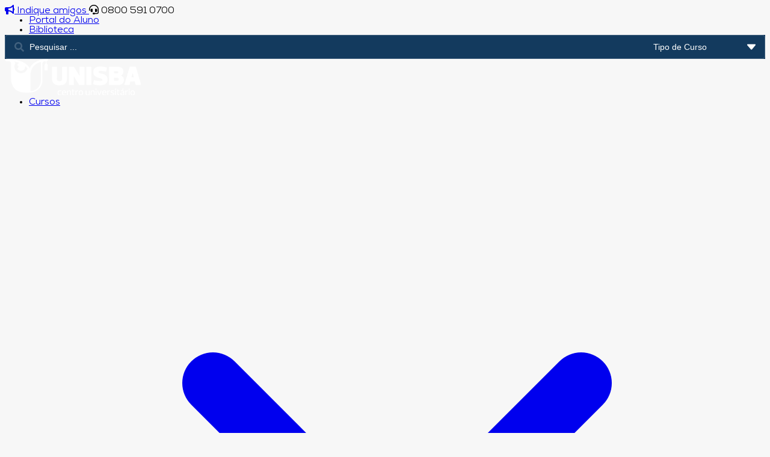

--- FILE ---
content_type: text/html; charset=UTF-8
request_url: https://unisba.edu.br/tag/neoplasia/
body_size: 28149
content:
<!DOCTYPE html><html lang="pt-BR"><head><script data-no-optimize="1">var litespeed_docref=sessionStorage.getItem("litespeed_docref");litespeed_docref&&(Object.defineProperty(document,"referrer",{get:function(){return litespeed_docref}}),sessionStorage.removeItem("litespeed_docref"));</script> <meta charset="UTF-8"><meta name="viewport" content="width=device-width, initial-scale=1"><meta name='robots' content='noindex, follow' /><title>Unisba</title><meta property="og:locale" content="pt_BR" /><meta property="og:type" content="article" /><meta property="og:site_name" content="Unisba" /> <script type="application/ld+json" class="yoast-schema-graph">{"@context":"https://schema.org","@graph":[{"@type":"WebSite","@id":"https://unisba.edu.br/#website","url":"https://unisba.edu.br/","name":"Unisba","description":"","publisher":{"@id":"https://unisba.edu.br/#organization"},"potentialAction":[{"@type":"SearchAction","target":{"@type":"EntryPoint","urlTemplate":"https://unisba.edu.br/?s={search_term_string}"},"query-input":{"@type":"PropertyValueSpecification","valueRequired":true,"valueName":"search_term_string"}}],"inLanguage":"pt-BR"},{"@type":"Organization","@id":"https://unisba.edu.br/#organization","name":"Unisba","url":"https://unisba.edu.br/","logo":{"@type":"ImageObject","inLanguage":"pt-BR","@id":"https://unisba.edu.br/#/schema/logo/image/","url":"https://unisba.edu.br/wp-content/uploads/sites/10/2025/06/unisba.png","contentUrl":"https://unisba.edu.br/wp-content/uploads/sites/10/2025/06/unisba.png","width":226,"height":60,"caption":"Unisba"},"image":{"@id":"https://unisba.edu.br/#/schema/logo/image/"}}]}</script> <style id='wp-img-auto-sizes-contain-inline-css' type='text/css'>img:is([sizes=auto i],[sizes^="auto," i]){contain-intrinsic-size:3000px 1500px}
/*# sourceURL=wp-img-auto-sizes-contain-inline-css */</style><link data-optimized="2" rel="stylesheet" href="https://unisba.edu.br/wp-content/litespeed/css/10/735895379e0eaee9d0d53927c2dd1e86.css?ver=1037e" /> <script id="cookie-law-info-js-extra" type="litespeed/javascript">var _ckyConfig={"_ipData":[],"_assetsURL":"https://unisba.edu.br/wp-content/plugins/cookie-law-info/lite/frontend/images/","_publicURL":"https://unisba.edu.br","_expiry":"365","_categories":[{"name":"Necess\u00e1rio","slug":"necessary","isNecessary":!0,"ccpaDoNotSell":!0,"cookies":[],"active":!0,"defaultConsent":{"gdpr":!0,"ccpa":!0}},{"name":"Funcional","slug":"functional","isNecessary":!1,"ccpaDoNotSell":!0,"cookies":[],"active":!0,"defaultConsent":{"gdpr":!1,"ccpa":!1}},{"name":"Anal\u00edticos","slug":"analytics","isNecessary":!1,"ccpaDoNotSell":!0,"cookies":[],"active":!0,"defaultConsent":{"gdpr":!1,"ccpa":!1}},{"name":"Desempenho","slug":"performance","isNecessary":!1,"ccpaDoNotSell":!0,"cookies":[],"active":!0,"defaultConsent":{"gdpr":!1,"ccpa":!1}},{"name":"An\u00fancio","slug":"advertisement","isNecessary":!1,"ccpaDoNotSell":!0,"cookies":[],"active":!0,"defaultConsent":{"gdpr":!1,"ccpa":!1}}],"_activeLaw":"gdpr","_rootDomain":"","_block":"1","_showBanner":"1","_bannerConfig":{"settings":{"type":"box","preferenceCenterType":"popup","position":"bottom-left","applicableLaw":"gdpr"},"behaviours":{"reloadBannerOnAccept":!1,"loadAnalyticsByDefault":!1,"animations":{"onLoad":"animate","onHide":"sticky"}},"config":{"revisitConsent":{"status":!0,"tag":"revisit-consent","position":"bottom-left","meta":{"url":"#"},"styles":{"background-color":"#0056A7"},"elements":{"title":{"type":"text","tag":"revisit-consent-title","status":!0,"styles":{"color":"#0056a7"}}}},"preferenceCenter":{"toggle":{"status":!0,"tag":"detail-category-toggle","type":"toggle","states":{"active":{"styles":{"background-color":"#1863DC"}},"inactive":{"styles":{"background-color":"#D0D5D2"}}}}},"categoryPreview":{"status":!1,"toggle":{"status":!0,"tag":"detail-category-preview-toggle","type":"toggle","states":{"active":{"styles":{"background-color":"#1863DC"}},"inactive":{"styles":{"background-color":"#D0D5D2"}}}}},"videoPlaceholder":{"status":!0,"styles":{"background-color":"#000000","border-color":"#000000","color":"#ffffff"}},"readMore":{"status":!1,"tag":"readmore-button","type":"link","meta":{"noFollow":!0,"newTab":!0},"styles":{"color":"#1863DC","background-color":"transparent","border-color":"transparent"}},"showMore":{"status":!0,"tag":"show-desc-button","type":"button","styles":{"color":"#1863DC"}},"showLess":{"status":!0,"tag":"hide-desc-button","type":"button","styles":{"color":"#1863DC"}},"alwaysActive":{"status":!0,"tag":"always-active","styles":{"color":"#008000"}},"manualLinks":{"status":!0,"tag":"manual-links","type":"link","styles":{"color":"#1863DC"}},"auditTable":{"status":!0},"optOption":{"status":!0,"toggle":{"status":!0,"tag":"optout-option-toggle","type":"toggle","states":{"active":{"styles":{"background-color":"#1863dc"}},"inactive":{"styles":{"background-color":"#FFFFFF"}}}}}}},"_version":"3.3.8","_logConsent":"1","_tags":[{"tag":"accept-button","styles":{"color":"#FFFFFF","background-color":"#1863DC","border-color":"#1863DC"}},{"tag":"reject-button","styles":{"color":"#1863DC","background-color":"transparent","border-color":"#1863DC"}},{"tag":"settings-button","styles":{"color":"#1863DC","background-color":"transparent","border-color":"#1863DC"}},{"tag":"readmore-button","styles":{"color":"#1863DC","background-color":"transparent","border-color":"transparent"}},{"tag":"donotsell-button","styles":{"color":"#1863DC","background-color":"transparent","border-color":"transparent"}},{"tag":"show-desc-button","styles":{"color":"#1863DC"}},{"tag":"hide-desc-button","styles":{"color":"#1863DC"}},{"tag":"cky-always-active","styles":[]},{"tag":"cky-link","styles":[]},{"tag":"accept-button","styles":{"color":"#FFFFFF","background-color":"#1863DC","border-color":"#1863DC"}},{"tag":"revisit-consent","styles":{"background-color":"#0056A7"}}],"_shortCodes":[{"key":"cky_readmore","content":"\u003Ca href=\"#\" class=\"cky-policy\" aria-label=\"Pol\u00edtica de Cookies\" target=\"_blank\" rel=\"noopener\" data-cky-tag=\"readmore-button\"\u003EPol\u00edtica de Cookies\u003C/a\u003E","tag":"readmore-button","status":!1,"attributes":{"rel":"nofollow","target":"_blank"}},{"key":"cky_show_desc","content":"\u003Cbutton class=\"cky-show-desc-btn\" data-cky-tag=\"show-desc-button\" aria-label=\"Mostrar mais\"\u003EMostrar mais\u003C/button\u003E","tag":"show-desc-button","status":!0,"attributes":[]},{"key":"cky_hide_desc","content":"\u003Cbutton class=\"cky-show-desc-btn\" data-cky-tag=\"hide-desc-button\" aria-label=\"Mostrar menos\"\u003EMostrar menos\u003C/button\u003E","tag":"hide-desc-button","status":!0,"attributes":[]},{"key":"cky_optout_show_desc","content":"[cky_optout_show_desc]","tag":"optout-show-desc-button","status":!0,"attributes":[]},{"key":"cky_optout_hide_desc","content":"[cky_optout_hide_desc]","tag":"optout-hide-desc-button","status":!0,"attributes":[]},{"key":"cky_category_toggle_label","content":"[cky_{{status}}_category_label] [cky_preference_{{category_slug}}_title]","tag":"","status":!0,"attributes":[]},{"key":"cky_enable_category_label","content":"Habilitar","tag":"","status":!0,"attributes":[]},{"key":"cky_disable_category_label","content":"Desabilitar","tag":"","status":!0,"attributes":[]},{"key":"cky_video_placeholder","content":"\u003Cdiv class=\"video-placeholder-normal\" data-cky-tag=\"video-placeholder\" id=\"[UNIQUEID]\"\u003E\u003Cp class=\"video-placeholder-text-normal\" data-cky-tag=\"placeholder-title\"\u003EPor favor, aceite o consentimento do cookie\u003C/p\u003E\u003C/div\u003E","tag":"","status":!0,"attributes":[]},{"key":"cky_enable_optout_label","content":"Habilitar","tag":"","status":!0,"attributes":[]},{"key":"cky_disable_optout_label","content":"Desabilitar","tag":"","status":!0,"attributes":[]},{"key":"cky_optout_toggle_label","content":"[cky_{{status}}_optout_label] [cky_optout_option_title]","tag":"","status":!0,"attributes":[]},{"key":"cky_optout_option_title","content":"N\u00e3o venda ou compartilhe minhas informa\u00e7\u00f5es pessoais","tag":"","status":!0,"attributes":[]},{"key":"cky_optout_close_label","content":"Fechar","tag":"","status":!0,"attributes":[]},{"key":"cky_preference_close_label","content":"Fechar","tag":"","status":!0,"attributes":[]}],"_rtl":"","_language":"pt-br","_providersToBlock":[]};var _ckyStyles={"css":".cky-overlay{background: #000000; opacity: 0.4; position: fixed; top: 0; left: 0; width: 100%; height: 100%; z-index: 99999999;}.cky-hide{display: none;}.cky-btn-revisit-wrapper{display: flex; align-items: center; justify-content: center; background: #0056a7; width: 45px; height: 45px; border-radius: 50%; position: fixed; z-index: 999999; cursor: pointer;}.cky-revisit-bottom-left{bottom: 15px; left: 15px;}.cky-revisit-bottom-right{bottom: 15px; right: 15px;}.cky-btn-revisit-wrapper .cky-btn-revisit{display: flex; align-items: center; justify-content: center; background: none; border: none; cursor: pointer; position: relative; margin: 0; padding: 0;}.cky-btn-revisit-wrapper .cky-btn-revisit img{max-width: fit-content; margin: 0; height: 30px; width: 30px;}.cky-revisit-bottom-left:hover::before{content: attr(data-tooltip); position: absolute; background: #4e4b66; color: #ffffff; left: calc(100% + 7px); font-size: 12px; line-height: 16px; width: max-content; padding: 4px 8px; border-radius: 4px;}.cky-revisit-bottom-left:hover::after{position: absolute; content: \"\"; border: 5px solid transparent; left: calc(100% + 2px); border-left-width: 0; border-right-color: #4e4b66;}.cky-revisit-bottom-right:hover::before{content: attr(data-tooltip); position: absolute; background: #4e4b66; color: #ffffff; right: calc(100% + 7px); font-size: 12px; line-height: 16px; width: max-content; padding: 4px 8px; border-radius: 4px;}.cky-revisit-bottom-right:hover::after{position: absolute; content: \"\"; border: 5px solid transparent; right: calc(100% + 2px); border-right-width: 0; border-left-color: #4e4b66;}.cky-revisit-hide{display: none;}.cky-consent-container{position: fixed; width: 440px; box-sizing: border-box; z-index: 9999999; border-radius: 6px;}.cky-consent-container .cky-consent-bar{background: #ffffff; border: 1px solid; padding: 20px 26px; box-shadow: 0 -1px 10px 0 #acabab4d; border-radius: 6px;}.cky-box-bottom-left{bottom: 40px; left: 40px;}.cky-box-bottom-right{bottom: 40px; right: 40px;}.cky-box-top-left{top: 40px; left: 40px;}.cky-box-top-right{top: 40px; right: 40px;}.cky-custom-brand-logo-wrapper .cky-custom-brand-logo{width: 100px; height: auto; margin: 0 0 12px 0;}.cky-notice .cky-title{color: #212121; font-weight: 700; font-size: 18px; line-height: 24px; margin: 0 0 12px 0;}.cky-notice-des *,.cky-preference-content-wrapper *,.cky-accordion-header-des *,.cky-gpc-wrapper .cky-gpc-desc *{font-size: 14px;}.cky-notice-des{color: #212121; font-size: 14px; line-height: 24px; font-weight: 400;}.cky-notice-des img{height: 25px; width: 25px;}.cky-consent-bar .cky-notice-des p,.cky-gpc-wrapper .cky-gpc-desc p,.cky-preference-body-wrapper .cky-preference-content-wrapper p,.cky-accordion-header-wrapper .cky-accordion-header-des p,.cky-cookie-des-table li div:last-child p{color: inherit; margin-top: 0; overflow-wrap: break-word;}.cky-notice-des P:last-child,.cky-preference-content-wrapper p:last-child,.cky-cookie-des-table li div:last-child p:last-child,.cky-gpc-wrapper .cky-gpc-desc p:last-child{margin-bottom: 0;}.cky-notice-des a.cky-policy,.cky-notice-des button.cky-policy{font-size: 14px; color: #1863dc; white-space: nowrap; cursor: pointer; background: transparent; border: 1px solid; text-decoration: underline;}.cky-notice-des button.cky-policy{padding: 0;}.cky-notice-des a.cky-policy:focus-visible,.cky-notice-des button.cky-policy:focus-visible,.cky-preference-content-wrapper .cky-show-desc-btn:focus-visible,.cky-accordion-header .cky-accordion-btn:focus-visible,.cky-preference-header .cky-btn-close:focus-visible,.cky-switch input[type=\"checkbox\"]:focus-visible,.cky-footer-wrapper a:focus-visible,.cky-btn:focus-visible{outline: 2px solid #1863dc; outline-offset: 2px;}.cky-btn:focus:not(:focus-visible),.cky-accordion-header .cky-accordion-btn:focus:not(:focus-visible),.cky-preference-content-wrapper .cky-show-desc-btn:focus:not(:focus-visible),.cky-btn-revisit-wrapper .cky-btn-revisit:focus:not(:focus-visible),.cky-preference-header .cky-btn-close:focus:not(:focus-visible),.cky-consent-bar .cky-banner-btn-close:focus:not(:focus-visible){outline: 0;}button.cky-show-desc-btn:not(:hover):not(:active){color: #1863dc; background: transparent;}button.cky-accordion-btn:not(:hover):not(:active),button.cky-banner-btn-close:not(:hover):not(:active),button.cky-btn-revisit:not(:hover):not(:active),button.cky-btn-close:not(:hover):not(:active){background: transparent;}.cky-consent-bar button:hover,.cky-modal.cky-modal-open button:hover,.cky-consent-bar button:focus,.cky-modal.cky-modal-open button:focus{text-decoration: none;}.cky-notice-btn-wrapper{display: flex; justify-content: flex-start; align-items: center; flex-wrap: wrap; margin-top: 16px;}.cky-notice-btn-wrapper .cky-btn{text-shadow: none; box-shadow: none;}.cky-btn{flex: auto; max-width: 100%; font-size: 14px; font-family: inherit; line-height: 24px; padding: 8px; font-weight: 500; margin: 0 8px 0 0; border-radius: 2px; cursor: pointer; text-align: center; text-transform: none; min-height: 0;}.cky-btn:hover{opacity: 0.8;}.cky-btn-customize{color: #1863dc; background: transparent; border: 2px solid #1863dc;}.cky-btn-reject{color: #1863dc; background: transparent; border: 2px solid #1863dc;}.cky-btn-accept{background: #1863dc; color: #ffffff; border: 2px solid #1863dc;}.cky-btn:last-child{margin-right: 0;}@media (max-width: 576px){.cky-box-bottom-left{bottom: 0; left: 0;}.cky-box-bottom-right{bottom: 0; right: 0;}.cky-box-top-left{top: 0; left: 0;}.cky-box-top-right{top: 0; right: 0;}}@media (max-width: 440px){.cky-box-bottom-left, .cky-box-bottom-right, .cky-box-top-left, .cky-box-top-right{width: 100%; max-width: 100%;}.cky-consent-container .cky-consent-bar{padding: 20px 0;}.cky-custom-brand-logo-wrapper, .cky-notice .cky-title, .cky-notice-des, .cky-notice-btn-wrapper{padding: 0 24px;}.cky-notice-des{max-height: 40vh; overflow-y: scroll;}.cky-notice-btn-wrapper{flex-direction: column; margin-top: 0;}.cky-btn{width: 100%; margin: 10px 0 0 0;}.cky-notice-btn-wrapper .cky-btn-customize{order: 2;}.cky-notice-btn-wrapper .cky-btn-reject{order: 3;}.cky-notice-btn-wrapper .cky-btn-accept{order: 1; margin-top: 16px;}}@media (max-width: 352px){.cky-notice .cky-title{font-size: 16px;}.cky-notice-des *{font-size: 12px;}.cky-notice-des, .cky-btn{font-size: 12px;}}.cky-modal.cky-modal-open{display: flex; visibility: visible; -webkit-transform: translate(-50%, -50%); -moz-transform: translate(-50%, -50%); -ms-transform: translate(-50%, -50%); -o-transform: translate(-50%, -50%); transform: translate(-50%, -50%); top: 50%; left: 50%; transition: all 1s ease;}.cky-modal{box-shadow: 0 32px 68px rgba(0, 0, 0, 0.3); margin: 0 auto; position: fixed; max-width: 100%; background: #ffffff; top: 50%; box-sizing: border-box; border-radius: 6px; z-index: 999999999; color: #212121; -webkit-transform: translate(-50%, 100%); -moz-transform: translate(-50%, 100%); -ms-transform: translate(-50%, 100%); -o-transform: translate(-50%, 100%); transform: translate(-50%, 100%); visibility: hidden; transition: all 0s ease;}.cky-preference-center{max-height: 79vh; overflow: hidden; width: 845px; overflow: hidden; flex: 1 1 0; display: flex; flex-direction: column; border-radius: 6px;}.cky-preference-header{display: flex; align-items: center; justify-content: space-between; padding: 22px 24px; border-bottom: 1px solid;}.cky-preference-header .cky-preference-title{font-size: 18px; font-weight: 700; line-height: 24px;}.cky-preference-header .cky-btn-close{margin: 0; cursor: pointer; vertical-align: middle; padding: 0; background: none; border: none; width: 24px; height: 24px; min-height: 0; line-height: 0; text-shadow: none; box-shadow: none;}.cky-preference-header .cky-btn-close img{margin: 0; height: 10px; width: 10px;}.cky-preference-body-wrapper{padding: 0 24px; flex: 1; overflow: auto; box-sizing: border-box;}.cky-preference-content-wrapper,.cky-gpc-wrapper .cky-gpc-desc{font-size: 14px; line-height: 24px; font-weight: 400; padding: 12px 0;}.cky-preference-content-wrapper{border-bottom: 1px solid;}.cky-preference-content-wrapper img{height: 25px; width: 25px;}.cky-preference-content-wrapper .cky-show-desc-btn{font-size: 14px; font-family: inherit; color: #1863dc; text-decoration: none; line-height: 24px; padding: 0; margin: 0; white-space: nowrap; cursor: pointer; background: transparent; border-color: transparent; text-transform: none; min-height: 0; text-shadow: none; box-shadow: none;}.cky-accordion-wrapper{margin-bottom: 10px;}.cky-accordion{border-bottom: 1px solid;}.cky-accordion:last-child{border-bottom: none;}.cky-accordion .cky-accordion-item{display: flex; margin-top: 10px;}.cky-accordion .cky-accordion-body{display: none;}.cky-accordion.cky-accordion-active .cky-accordion-body{display: block; padding: 0 22px; margin-bottom: 16px;}.cky-accordion-header-wrapper{cursor: pointer; width: 100%;}.cky-accordion-item .cky-accordion-header{display: flex; justify-content: space-between; align-items: center;}.cky-accordion-header .cky-accordion-btn{font-size: 16px; font-family: inherit; color: #212121; line-height: 24px; background: none; border: none; font-weight: 700; padding: 0; margin: 0; cursor: pointer; text-transform: none; min-height: 0; text-shadow: none; box-shadow: none;}.cky-accordion-header .cky-always-active{color: #008000; font-weight: 600; line-height: 24px; font-size: 14px;}.cky-accordion-header-des{font-size: 14px; line-height: 24px; margin: 10px 0 16px 0;}.cky-accordion-chevron{margin-right: 22px; position: relative; cursor: pointer;}.cky-accordion-chevron-hide{display: none;}.cky-accordion .cky-accordion-chevron i::before{content: \"\"; position: absolute; border-right: 1.4px solid; border-bottom: 1.4px solid; border-color: inherit; height: 6px; width: 6px; -webkit-transform: rotate(-45deg); -moz-transform: rotate(-45deg); -ms-transform: rotate(-45deg); -o-transform: rotate(-45deg); transform: rotate(-45deg); transition: all 0.2s ease-in-out; top: 8px;}.cky-accordion.cky-accordion-active .cky-accordion-chevron i::before{-webkit-transform: rotate(45deg); -moz-transform: rotate(45deg); -ms-transform: rotate(45deg); -o-transform: rotate(45deg); transform: rotate(45deg);}.cky-audit-table{background: #f4f4f4; border-radius: 6px;}.cky-audit-table .cky-empty-cookies-text{color: inherit; font-size: 12px; line-height: 24px; margin: 0; padding: 10px;}.cky-audit-table .cky-cookie-des-table{font-size: 12px; line-height: 24px; font-weight: normal; padding: 15px 10px; border-bottom: 1px solid; border-bottom-color: inherit; margin: 0;}.cky-audit-table .cky-cookie-des-table:last-child{border-bottom: none;}.cky-audit-table .cky-cookie-des-table li{list-style-type: none; display: flex; padding: 3px 0;}.cky-audit-table .cky-cookie-des-table li:first-child{padding-top: 0;}.cky-cookie-des-table li div:first-child{width: 100px; font-weight: 600; word-break: break-word; word-wrap: break-word;}.cky-cookie-des-table li div:last-child{flex: 1; word-break: break-word; word-wrap: break-word; margin-left: 8px;}.cky-footer-shadow{display: block; width: 100%; height: 40px; background: linear-gradient(180deg, rgba(255, 255, 255, 0) 0%, #ffffff 100%); position: absolute; bottom: calc(100% - 1px);}.cky-footer-wrapper{position: relative;}.cky-prefrence-btn-wrapper{display: flex; flex-wrap: wrap; align-items: center; justify-content: center; padding: 22px 24px; border-top: 1px solid;}.cky-prefrence-btn-wrapper .cky-btn{flex: auto; max-width: 100%; text-shadow: none; box-shadow: none;}.cky-btn-preferences{color: #1863dc; background: transparent; border: 2px solid #1863dc;}.cky-preference-header,.cky-preference-body-wrapper,.cky-preference-content-wrapper,.cky-accordion-wrapper,.cky-accordion,.cky-accordion-wrapper,.cky-footer-wrapper,.cky-prefrence-btn-wrapper{border-color: inherit;}@media (max-width: 845px){.cky-modal{max-width: calc(100% - 16px);}}@media (max-width: 576px){.cky-modal{max-width: 100%;}.cky-preference-center{max-height: 100vh;}.cky-prefrence-btn-wrapper{flex-direction: column;}.cky-accordion.cky-accordion-active .cky-accordion-body{padding-right: 0;}.cky-prefrence-btn-wrapper .cky-btn{width: 100%; margin: 10px 0 0 0;}.cky-prefrence-btn-wrapper .cky-btn-reject{order: 3;}.cky-prefrence-btn-wrapper .cky-btn-accept{order: 1; margin-top: 0;}.cky-prefrence-btn-wrapper .cky-btn-preferences{order: 2;}}@media (max-width: 425px){.cky-accordion-chevron{margin-right: 15px;}.cky-notice-btn-wrapper{margin-top: 0;}.cky-accordion.cky-accordion-active .cky-accordion-body{padding: 0 15px;}}@media (max-width: 352px){.cky-preference-header .cky-preference-title{font-size: 16px;}.cky-preference-header{padding: 16px 24px;}.cky-preference-content-wrapper *, .cky-accordion-header-des *{font-size: 12px;}.cky-preference-content-wrapper, .cky-preference-content-wrapper .cky-show-more, .cky-accordion-header .cky-always-active, .cky-accordion-header-des, .cky-preference-content-wrapper .cky-show-desc-btn, .cky-notice-des a.cky-policy{font-size: 12px;}.cky-accordion-header .cky-accordion-btn{font-size: 14px;}}.cky-switch{display: flex;}.cky-switch input[type=\"checkbox\"]{position: relative; width: 44px; height: 24px; margin: 0; background: #d0d5d2; -webkit-appearance: none; border-radius: 50px; cursor: pointer; outline: 0; border: none; top: 0;}.cky-switch input[type=\"checkbox\"]:checked{background: #1863dc;}.cky-switch input[type=\"checkbox\"]:before{position: absolute; content: \"\"; height: 20px; width: 20px; left: 2px; bottom: 2px; border-radius: 50%; background-color: white; -webkit-transition: 0.4s; transition: 0.4s; margin: 0;}.cky-switch input[type=\"checkbox\"]:after{display: none;}.cky-switch input[type=\"checkbox\"]:checked:before{-webkit-transform: translateX(20px); -ms-transform: translateX(20px); transform: translateX(20px);}@media (max-width: 425px){.cky-switch input[type=\"checkbox\"]{width: 38px; height: 21px;}.cky-switch input[type=\"checkbox\"]:before{height: 17px; width: 17px;}.cky-switch input[type=\"checkbox\"]:checked:before{-webkit-transform: translateX(17px); -ms-transform: translateX(17px); transform: translateX(17px);}}.cky-consent-bar .cky-banner-btn-close{position: absolute; right: 9px; top: 5px; background: none; border: none; cursor: pointer; padding: 0; margin: 0; min-height: 0; line-height: 0; height: 24px; width: 24px; text-shadow: none; box-shadow: none;}.cky-consent-bar .cky-banner-btn-close img{height: 9px; width: 9px; margin: 0;}.cky-notice-group{font-size: 14px; line-height: 24px; font-weight: 400; color: #212121;}.cky-notice-btn-wrapper .cky-btn-do-not-sell{font-size: 14px; line-height: 24px; padding: 6px 0; margin: 0; font-weight: 500; background: none; border-radius: 2px; border: none; cursor: pointer; text-align: left; color: #1863dc; background: transparent; border-color: transparent; box-shadow: none; text-shadow: none;}.cky-consent-bar .cky-banner-btn-close:focus-visible,.cky-notice-btn-wrapper .cky-btn-do-not-sell:focus-visible,.cky-opt-out-btn-wrapper .cky-btn:focus-visible,.cky-opt-out-checkbox-wrapper input[type=\"checkbox\"].cky-opt-out-checkbox:focus-visible{outline: 2px solid #1863dc; outline-offset: 2px;}@media (max-width: 440px){.cky-consent-container{width: 100%;}}@media (max-width: 352px){.cky-notice-des a.cky-policy, .cky-notice-btn-wrapper .cky-btn-do-not-sell{font-size: 12px;}}.cky-opt-out-wrapper{padding: 12px 0;}.cky-opt-out-wrapper .cky-opt-out-checkbox-wrapper{display: flex; align-items: center;}.cky-opt-out-checkbox-wrapper .cky-opt-out-checkbox-label{font-size: 16px; font-weight: 700; line-height: 24px; margin: 0 0 0 12px; cursor: pointer;}.cky-opt-out-checkbox-wrapper input[type=\"checkbox\"].cky-opt-out-checkbox{background-color: #ffffff; border: 1px solid black; width: 20px; height: 18.5px; margin: 0; -webkit-appearance: none; position: relative; display: flex; align-items: center; justify-content: center; border-radius: 2px; cursor: pointer;}.cky-opt-out-checkbox-wrapper input[type=\"checkbox\"].cky-opt-out-checkbox:checked{background-color: #1863dc; border: none;}.cky-opt-out-checkbox-wrapper input[type=\"checkbox\"].cky-opt-out-checkbox:checked::after{left: 6px; bottom: 4px; width: 7px; height: 13px; border: solid #ffffff; border-width: 0 3px 3px 0; border-radius: 2px; -webkit-transform: rotate(45deg); -ms-transform: rotate(45deg); transform: rotate(45deg); content: \"\"; position: absolute; box-sizing: border-box;}.cky-opt-out-checkbox-wrapper.cky-disabled .cky-opt-out-checkbox-label,.cky-opt-out-checkbox-wrapper.cky-disabled input[type=\"checkbox\"].cky-opt-out-checkbox{cursor: no-drop;}.cky-gpc-wrapper{margin: 0 0 0 32px;}.cky-footer-wrapper .cky-opt-out-btn-wrapper{display: flex; flex-wrap: wrap; align-items: center; justify-content: center; padding: 22px 24px;}.cky-opt-out-btn-wrapper .cky-btn{flex: auto; max-width: 100%; text-shadow: none; box-shadow: none;}.cky-opt-out-btn-wrapper .cky-btn-cancel{border: 1px solid #dedfe0; background: transparent; color: #858585;}.cky-opt-out-btn-wrapper .cky-btn-confirm{background: #1863dc; color: #ffffff; border: 1px solid #1863dc;}@media (max-width: 352px){.cky-opt-out-checkbox-wrapper .cky-opt-out-checkbox-label{font-size: 14px;}.cky-gpc-wrapper .cky-gpc-desc, .cky-gpc-wrapper .cky-gpc-desc *{font-size: 12px;}.cky-opt-out-checkbox-wrapper input[type=\"checkbox\"].cky-opt-out-checkbox{width: 16px; height: 16px;}.cky-opt-out-checkbox-wrapper input[type=\"checkbox\"].cky-opt-out-checkbox:checked::after{left: 5px; bottom: 4px; width: 3px; height: 9px;}.cky-gpc-wrapper{margin: 0 0 0 28px;}}.video-placeholder-youtube{background-size: 100% 100%; background-position: center; background-repeat: no-repeat; background-color: #b2b0b059; position: relative; display: flex; align-items: center; justify-content: center; max-width: 100%;}.video-placeholder-text-youtube{text-align: center; align-items: center; padding: 10px 16px; background-color: #000000cc; color: #ffffff; border: 1px solid; border-radius: 2px; cursor: pointer;}.video-placeholder-normal{background-image: url(\"/wp-content/plugins/cookie-law-info/lite/frontend/images/placeholder.svg\"); background-size: 80px; background-position: center; background-repeat: no-repeat; background-color: #b2b0b059; position: relative; display: flex; align-items: flex-end; justify-content: center; max-width: 100%;}.video-placeholder-text-normal{align-items: center; padding: 10px 16px; text-align: center; border: 1px solid; border-radius: 2px; cursor: pointer;}.cky-rtl{direction: rtl; text-align: right;}.cky-rtl .cky-banner-btn-close{left: 9px; right: auto;}.cky-rtl .cky-notice-btn-wrapper .cky-btn:last-child{margin-right: 8px;}.cky-rtl .cky-notice-btn-wrapper .cky-btn:first-child{margin-right: 0;}.cky-rtl .cky-notice-btn-wrapper{margin-left: 0; margin-right: 15px;}.cky-rtl .cky-prefrence-btn-wrapper .cky-btn{margin-right: 8px;}.cky-rtl .cky-prefrence-btn-wrapper .cky-btn:first-child{margin-right: 0;}.cky-rtl .cky-accordion .cky-accordion-chevron i::before{border: none; border-left: 1.4px solid; border-top: 1.4px solid; left: 12px;}.cky-rtl .cky-accordion.cky-accordion-active .cky-accordion-chevron i::before{-webkit-transform: rotate(-135deg); -moz-transform: rotate(-135deg); -ms-transform: rotate(-135deg); -o-transform: rotate(-135deg); transform: rotate(-135deg);}@media (max-width: 768px){.cky-rtl .cky-notice-btn-wrapper{margin-right: 0;}}@media (max-width: 576px){.cky-rtl .cky-notice-btn-wrapper .cky-btn:last-child{margin-right: 0;}.cky-rtl .cky-prefrence-btn-wrapper .cky-btn{margin-right: 0;}.cky-rtl .cky-accordion.cky-accordion-active .cky-accordion-body{padding: 0 22px 0 0;}}@media (max-width: 425px){.cky-rtl .cky-accordion.cky-accordion-active .cky-accordion-body{padding: 0 15px 0 0;}}.cky-rtl .cky-opt-out-btn-wrapper .cky-btn{margin-right: 12px;}.cky-rtl .cky-opt-out-btn-wrapper .cky-btn:first-child{margin-right: 0;}.cky-rtl .cky-opt-out-checkbox-wrapper .cky-opt-out-checkbox-label{margin: 0 12px 0 0;}"}</script> <script type="litespeed/javascript" data-src="https://unisba.edu.br/wp-includes/js/jquery/jquery.min.js" id="jquery-core-js"></script> <link rel="https://api.w.org/" href="https://unisba.edu.br/wp-json/" /><link rel="EditURI" type="application/rsd+xml" title="RSD" href="https://unisba.edu.br/xmlrpc.php?rsd" /><meta name="generator" content="WordPress 6.9" /><style type="text/css">/* Oculta notificações específicas de plugins e temas */
    .notice.e-notice.e-notice--dismissible.e-notice--extended,
    .notice.ooo-notice.notice-success.dce,
    .sbi_notice_op.sbi_notice.sbi_discount_notice,
    #yoast-first-time-configuration-notice,
    #astra-sites-on-active,
    .notice.notice-info.wp-mail-smtp-license-notice,
    li.administrator,
    .mwp-notice-container,
    .notice.ooo-notice.notice-warning.dce.is-dismissible,
    div#sbi-clicksocial-notice,
    .uicore-msg, 
    [data-notice_id="experiment_promotion"],
    .trp-notice.notice.error,
    span.update-plugins.trp-update-plugins,
    .notice.e-notice.e-notice--extended,
    div#hm_replace_image_rd_notice, 
    li#wp-admin-bar-wp-logo, 
    li#wp-admin-bar-comments,
    tr#all-in-one-wp-migration-update .update-message.notice.inline.notice-warning.notice-alt,
    div#yoast-premium-deactivated-notice, tr#advanced-db-cleaner-update .update-message.notice.inline.notice-warning.notice-alt,.notice-error.permalink-manager-notice.notice.is-dismissible,.yoast-notification.notice.notice-warning.is-dismissible {
        display: none !important;
    }
    /* Estiliza avatares de usuários */
    img.avatar,
    #wpadminbar #wp-admin-bar-my-account.with-avatar>.ab-empty-item img,
    #wpadminbar #wp-admin-bar-my-account.with-avatar>a img {
        object-fit: cover;
        width: 20px;
        height: 20px;
        border: none;
        border-radius: 100px;
    }
    #wp-admin-bar-user-info .avatar {
        border-radius: 100px;
    }
    /* Ajusta layout no editor do Elementor */
    .elementor-location-footer.elementor-edit-area.elementor-edit-mode.elementor-edit-area-active {
        display: flex;
        flex-direction: column-reverse;
    }
    .elementor-editor-active .elementor-add-section {
        width: 100%;
    }</style><style id="cky-style-inline">[data-cky-tag]{visibility:hidden;}</style><style type="text/tailwindcss">@theme {--color-primary: #133A5E;--color-secondary: #3E3D53;--color-text: #3E3D53;--color-accent: #00778C;--color-white: #FFFFFF;--color-transparente-claro: #FFFFFF33;--color-transparente-escuro: #00000033;--color-destaque: #133A5E;--color-destaque-verde: #133A5E;--color-path: #00778C;--color-verde: #133A5E;--color-faq: #133A5E;--color-divisor: #00778C;--color-botao-hover: #EAEAEA;--color-verde-escuro: #133A5E;--color-path-escuro: #133A5E;--breakpoint-md: 768px;--breakpoint-lg: 1025px;}</style><style>:root { --container: 1410px; }:root { --e-global-color-primary: #133A5E; --e-global-color-secondary: #3E3D53; --e-global-color-text: #3E3D53; --e-global-color-accent: #00778C; --e-global-color-white: #FFFFFF; --e-global-color-transparente-claro: #FFFFFF33; --e-global-color-transparente-escuro: #00000033; --e-global-color-destaque: #133A5E; --e-global-color-destaque-verde: #133A5E; --e-global-color-path: #00778C; --e-global-color-verde: #133A5E; --e-global-color-faq: #133A5E; --e-global-color-divisor: #00778C; --e-global-color-botao-hover: #EAEAEA; --e-global-color-verde-escuro: #133A5E; --e-global-color-path-escuro: #133A5E;}.svg-primary svg { fill: #133A5E; }.svg-primary svg path { fill: #133A5E; }.svg-primary path { fill: #133A5E; }.svg-primary { fill: #133A5E; }.rect-primary rect { fill: #133A5E; }.svg-secondary svg { fill: #3E3D53; }.svg-secondary svg path { fill: #3E3D53; }.svg-secondary path { fill: #3E3D53; }.svg-secondary { fill: #3E3D53; }.rect-secondary rect { fill: #3E3D53; }.svg-text svg { fill: #3E3D53; }.svg-text svg path { fill: #3E3D53; }.svg-text path { fill: #3E3D53; }.svg-text { fill: #3E3D53; }.rect-text rect { fill: #3E3D53; }.svg-accent svg { fill: #00778C; }.svg-accent svg path { fill: #00778C; }.svg-accent path { fill: #00778C; }.svg-accent { fill: #00778C; }.rect-accent rect { fill: #00778C; }.svg-white svg { fill: #FFFFFF; }.svg-white svg path { fill: #FFFFFF; }.svg-white path { fill: #FFFFFF; }.svg-white { fill: #FFFFFF; }.rect-white rect { fill: #FFFFFF; }.svg-transparente-claro svg { fill: #FFFFFF33; }.svg-transparente-claro svg path { fill: #FFFFFF33; }.svg-transparente-claro path { fill: #FFFFFF33; }.svg-transparente-claro { fill: #FFFFFF33; }.rect-transparente-claro rect { fill: #FFFFFF33; }.svg-transparente-escuro svg { fill: #00000033; }.svg-transparente-escuro svg path { fill: #00000033; }.svg-transparente-escuro path { fill: #00000033; }.svg-transparente-escuro { fill: #00000033; }.rect-transparente-escuro rect { fill: #00000033; }.svg-destaque svg { fill: #133A5E; }.svg-destaque svg path { fill: #133A5E; }.svg-destaque path { fill: #133A5E; }.svg-destaque { fill: #133A5E; }.rect-destaque rect { fill: #133A5E; }.svg-destaque-verde svg { fill: #133A5E; }.svg-destaque-verde svg path { fill: #133A5E; }.svg-destaque-verde path { fill: #133A5E; }.svg-destaque-verde { fill: #133A5E; }.rect-destaque-verde rect { fill: #133A5E; }.svg-path svg { fill: #00778C; }.svg-path svg path { fill: #00778C; }.svg-path path { fill: #00778C; }.svg-path { fill: #00778C; }.rect-path rect { fill: #00778C; }.svg-verde svg { fill: #133A5E; }.svg-verde svg path { fill: #133A5E; }.svg-verde path { fill: #133A5E; }.svg-verde { fill: #133A5E; }.rect-verde rect { fill: #133A5E; }.svg-faq svg { fill: #133A5E; }.svg-faq svg path { fill: #133A5E; }.svg-faq path { fill: #133A5E; }.svg-faq { fill: #133A5E; }.rect-faq rect { fill: #133A5E; }.svg-divisor svg { fill: #00778C; }.svg-divisor svg path { fill: #00778C; }.svg-divisor path { fill: #00778C; }.svg-divisor { fill: #00778C; }.rect-divisor rect { fill: #00778C; }.svg-botao-hover svg { fill: #EAEAEA; }.svg-botao-hover svg path { fill: #EAEAEA; }.svg-botao-hover path { fill: #EAEAEA; }.svg-botao-hover { fill: #EAEAEA; }.rect-botao-hover rect { fill: #EAEAEA; }.svg-verde-escuro svg { fill: #133A5E; }.svg-verde-escuro svg path { fill: #133A5E; }.svg-verde-escuro path { fill: #133A5E; }.svg-verde-escuro { fill: #133A5E; }.rect-verde-escuro rect { fill: #133A5E; }.svg-path-escuro svg { fill: #133A5E; }.svg-path-escuro svg path { fill: #133A5E; }.svg-path-escuro path { fill: #133A5E; }.svg-path-escuro { fill: #133A5E; }.rect-path-escuro rect { fill: #133A5E; }</style> <script type="litespeed/javascript">!function(f,b,e,v,n,t,s){if(f.fbq)return;n=f.fbq=function(){n.callMethod?n.callMethod.apply(n,arguments):n.queue.push(arguments)};if(!f._fbq)f._fbq=n;n.push=n;n.loaded=!0;n.version='2.0';n.queue=[];t=b.createElement(e);t.async=!0;t.src=v;s=b.getElementsByTagName(e)[0];s.parentNode.insertBefore(t,s)}(window,document,'script','https://connect.facebook.net/en_US/fbevents.js');fbq('init','1013651885350038');fbq('track','PageView')</script> 
 <script type="litespeed/javascript">(function(){var options={whatsapp:"5517996674893",call_to_action:"Entre em contato",position:"left",};var proto=document.location.protocol,host="getbutton.io",url=proto+"//static."+host;var s=document.createElement('script');s.type='text/javascript';s.async=!0;s.src=url+'/widget-send-button/js/init.js';s.onload=function(){WhWidgetSendButton.init(host,proto,options)};var x=document.getElementsByTagName('script')[0];x.parentNode.insertBefore(s,x)})()</script> 
 <script type="litespeed/javascript" data-src="https://www.googletagmanager.com/gtag/js?id=UA-134257304-1"></script> <script type="litespeed/javascript">window.dataLayer=window.dataLayer||[];function gtag(){dataLayer.push(arguments)}
gtag('js',new Date());gtag('config','UA-134257304-1')</script> 
 <script type="litespeed/javascript" data-src="https://www.googletagmanager.com/gtag/js?id=AW-689381369"></script> <script type="litespeed/javascript">window.dataLayer=window.dataLayer||[];function gtag(){dataLayer.push(arguments)}
gtag('js',new Date());gtag('config','AW-689381369')</script>  <script type="litespeed/javascript">gtag('event','conversion',{'send_to':'AW-689381369/qRJqCNSw9rYBEPm_3MgC'})</script>  <script type="litespeed/javascript" data-src="https://d335luupugsy2.cloudfront.net/js/loader-scripts/10dcd13f-49cd-4fc5-86af-486a4e653dd1-loader.js" ></script> <style>.e-con.e-parent:nth-of-type(n+4):not(.e-lazyloaded):not(.e-no-lazyload),
				.e-con.e-parent:nth-of-type(n+4):not(.e-lazyloaded):not(.e-no-lazyload) * {
					background-image: none !important;
				}
				@media screen and (max-height: 1024px) {
					.e-con.e-parent:nth-of-type(n+3):not(.e-lazyloaded):not(.e-no-lazyload),
					.e-con.e-parent:nth-of-type(n+3):not(.e-lazyloaded):not(.e-no-lazyload) * {
						background-image: none !important;
					}
				}
				@media screen and (max-height: 640px) {
					.e-con.e-parent:nth-of-type(n+2):not(.e-lazyloaded):not(.e-no-lazyload),
					.e-con.e-parent:nth-of-type(n+2):not(.e-lazyloaded):not(.e-no-lazyload) * {
						background-image: none !important;
					}
				}</style><link rel="icon" href="https://unisba.edu.br/wp-content/uploads/sites/10/2025/06/cropped-favicon-unisba-32x32.png" sizes="32x32" /><link rel="icon" href="https://unisba.edu.br/wp-content/uploads/sites/10/2025/06/cropped-favicon-unisba-192x192.png" sizes="192x192" /><link rel="apple-touch-icon" href="https://unisba.edu.br/wp-content/uploads/sites/10/2025/06/cropped-favicon-unisba-180x180.png" /><meta name="msapplication-TileImage" content="https://unisba.edu.br/wp-content/uploads/sites/10/2025/06/cropped-favicon-unisba-270x270.png" /> <script src="https://unisba.edu.br/wp-content/themes/hello-wind/assets/js/tailwind.js"></script> <style type="text/css" id="wp-custom-css">svg#detalhe-pontos2 rect,
svg#detalhe-pontos3 rect,
path#detalhe-diagonal4 {fill:var(--e-global-color-path)}

path#detalhe-verde-novo {
	fill: var(--e-global-color-path);
}

g#detalhe-banner rect {
	fill: var(--e-global-color-white);	
}

path#Detalhe {
	fill: var(--e-global-color-path-escuro);
}

g#detalhe-pontos rect {
	fill: var(--e-global-color-primary);
}

svg#Btt path,
path#Detalhe-2,
g#detalhe-pontos-footer rect {
	fill: var(--e-global-color-accent);
}

text#Voltar_pro_topo,
path#Seta {
    fill: var(--e-global-color-primary) !important;
}

path#Subtração_26,
path#detalhe-verde-claro {
fill: var(--e-global-color-path-escuro);
}

path#Subtração_25{
fill: var(--e-global-color-primary);	
}

.cky-revisit-bottom-left {
	bottom: 105px !important;}</style></head><body class="archive tag wp-custom-logo wp-theme-hello-wind wp-child-theme-hello-wind-faveni jet-engine-optimized-dom elementor-page-20558 elementor-default elementor-template-full-width elementor-kit-6"><header class="bg-primary text-white px-2 z-50 relative"><div class="container mx-auto flex items-center justify-between py-2 md:py-5 border-b border-white/40"><div class="widget_text widget widget_custom_html" id="widget-custom_html-8"><div class="textwidget custom-html-widget"><div class="flex justify-between items-center gap-5 w-full"><a href="./indique-um-amigo"
class="btn-hover-accent bg-white px-5 lg:px-10 py-2 lg:py-3 font-semibold text-primary rounded-md tracking-widest uppercase text-tiny text-sm lg:text-base">
<i class="fa-solid fa-bullhorn"></i> Indique amigos
</a><span class="flex items-center gap-2 text-sm lg:text-base">
<i class="fa-solid fa-headset"></i> 0800 591 0700
</span></div></div></div><nav class="hidden lg:flex items-center gap-6 text-sm"><nav class="relative z-10 w-auto"><div class="relative"><ul id="menu-topo" class="flex items-center justify-center flex-1 list-none gap-4 text-sm"><li class="menu-item-trigger group relative menu-item menu-item-type-post_type menu-item-object-page"><a href="https://unisba.edu.br/portal-do-aluno/" class="inline-flex items-center justify-start p-1 transition-colors focus:outline-none group w-full text-white font-bold">Portal do Aluno</a></li><li class="menu-item-trigger group relative menu-item menu-item-type-post_type menu-item-object-page"><a href="https://unisba.edu.br/biblioteca/" class="inline-flex items-center justify-start p-1 transition-colors focus:outline-none group w-full text-white font-bold">Biblioteca</a></li></ul></div></nav> <script type="litespeed/javascript">document.addEventListener('DOMContentLiteSpeedLoaded',()=>{const items=document.querySelectorAll('.menu-item-trigger');items.forEach(item=>{const dropdown=item.querySelector('.submenu, .mega-menu');const arrow=item.querySelector('.menu-arrow');let timeout;if(dropdown){dropdown.classList.add('transition-all','duration-200','opacity-0','scale-95','transform','hidden')}
item.addEventListener('mouseenter',()=>{clearTimeout(timeout);if(dropdown){dropdown.classList.remove('hidden');requestAnimationFrame(()=>{dropdown.classList.remove('opacity-0','scale-95');dropdown.classList.add('opacity-100','scale-100','block')})}
if(arrow){arrow.classList.add('-rotate-45')}});item.addEventListener('mouseleave',()=>{if(dropdown){dropdown.classList.remove('opacity-100','scale-100');dropdown.classList.add('opacity-0','scale-95');timeout=setTimeout(()=>{dropdown.classList.remove('block');dropdown.classList.add('hidden')},150)}
if(arrow){arrow.classList.remove('-rotate-45')}})})})</script> <div data-elementor-type="container" data-elementor-id="1494" class="elementor elementor-1494" data-elementor-post-type="elementor_library"><div class="elementor-element elementor-element-182730a5 e-con-full e-flex e-con e-child" data-id="182730a5" data-element_type="container" data-settings="{&quot;background_background&quot;:&quot;classic&quot;}"><div class="elementor-element elementor-element-61aee53 elementor-widget elementor-widget-jet-ajax-search" data-id="61aee53" data-element_type="widget" data-settings="{&quot;results_area_columns&quot;:1}" data-widget_type="jet-ajax-search.default"><div class="elementor-widget-container"><div class="elementor-jet-ajax-search jet-search"><div class="jet_search_listing_grid_hidden_template" style="display: none;"></div><div class="jet-ajax-search" data-settings="{&quot;symbols_for_start_searching&quot;:2,&quot;search_by_empty_value&quot;:&quot;&quot;,&quot;submit_on_enter&quot;:&quot;yes&quot;,&quot;search_source&quot;:[&quot;curso&quot;],&quot;search_logging&quot;:&quot;&quot;,&quot;search_results_url&quot;:&quot;&quot;,&quot;search_taxonomy&quot;:&quot;tipo&quot;,&quot;include_terms_ids&quot;:[],&quot;exclude_terms_ids&quot;:[],&quot;exclude_posts_ids&quot;:[],&quot;custom_fields_source&quot;:&quot;&quot;,&quot;limit_query&quot;:5,&quot;limit_query_tablet&quot;:&quot;&quot;,&quot;limit_query_mobile&quot;:&quot;&quot;,&quot;limit_query_in_result_area&quot;:25,&quot;results_order_by&quot;:&quot;relevance&quot;,&quot;results_order&quot;:&quot;asc&quot;,&quot;sentence&quot;:&quot;&quot;,&quot;search_in_taxonomy&quot;:&quot;yes&quot;,&quot;search_in_taxonomy_source&quot;:[&quot;tipo&quot;,&quot;pos-graduacao&quot;],&quot;results_area_width_by&quot;:&quot;form&quot;,&quot;results_area_custom_width&quot;:&quot;&quot;,&quot;results_area_custom_position&quot;:&quot;&quot;,&quot;results_area_columns&quot;:1,&quot;results_area_columns_tablet&quot;:&quot;&quot;,&quot;results_area_columns_mobile&quot;:&quot;&quot;,&quot;results_area_columns_mobile_portrait&quot;:&quot;&quot;,&quot;thumbnail_visible&quot;:&quot;&quot;,&quot;thumbnail_size&quot;:&quot;&quot;,&quot;thumbnail_placeholder&quot;:&quot;&quot;,&quot;post_content_source&quot;:&quot;content&quot;,&quot;post_content_custom_field_key&quot;:&quot;&quot;,&quot;post_content_length&quot;:0,&quot;show_product_price&quot;:&quot;&quot;,&quot;show_product_rating&quot;:&quot;&quot;,&quot;show_add_to_cart&quot;:&quot;&quot;,&quot;show_result_new_tab&quot;:&quot;&quot;,&quot;highlight_searched_text&quot;:&quot;&quot;,&quot;listing_id&quot;:&quot;&quot;,&quot;bullet_pagination&quot;:&quot;&quot;,&quot;number_pagination&quot;:&quot;&quot;,&quot;navigation_arrows&quot;:&quot;in_header&quot;,&quot;navigation_arrows_type&quot;:&quot;angle&quot;,&quot;show_title_related_meta&quot;:&quot;&quot;,&quot;meta_title_related_position&quot;:&quot;&quot;,&quot;title_related_meta&quot;:&quot;&quot;,&quot;show_content_related_meta&quot;:&quot;&quot;,&quot;meta_content_related_position&quot;:&quot;&quot;,&quot;content_related_meta&quot;:&quot;&quot;,&quot;negative_search&quot;:&quot;Desculpe, mas nada correspondeu aos seus termos de pesquisa.&quot;,&quot;server_error&quot;:&quot;Desculpe, mas n\u00e3o podemos lidar com sua consulta de pesquisa agora. Tente novamente mais tarde!&quot;,&quot;show_search_suggestions&quot;:&quot;&quot;,&quot;search_suggestions_position&quot;:&quot;&quot;,&quot;search_suggestions_source&quot;:&quot;&quot;,&quot;search_suggestions_limits&quot;:&quot;&quot;,&quot;search_suggestions_item_title_length&quot;:&quot;&quot;,&quot;search_source_terms&quot;:&quot;yes&quot;,&quot;search_source_terms_title&quot;:&quot;&quot;,&quot;search_source_terms_icon&quot;:{&quot;value&quot;:&quot;&quot;,&quot;library&quot;:&quot;&quot;},&quot;search_source_terms_limit&quot;:5,&quot;search_source_terms_listing_id&quot;:&quot;&quot;,&quot;search_source_terms_taxonomy&quot;:&quot;tipo&quot;,&quot;search_source_users&quot;:&quot;&quot;,&quot;search_source_users_title&quot;:&quot;&quot;,&quot;search_source_users_icon&quot;:&quot;&quot;,&quot;search_source_users_limit&quot;:&quot;&quot;,&quot;search_source_users_listing_id&quot;:&quot;&quot;}"><form class="jet-ajax-search__form" method="get" action="https://unisba.edu.br/" role="search" target=""><div class="jet-ajax-search__fields-holder"><div class="jet-ajax-search__field-wrapper">
<label for="search-input-61aee53" class="screen-reader-text">Pesquisar ...</label>
<span class="jet-ajax-search__field-icon jet-ajax-search-icon"><svg aria-hidden="true" class="e-font-icon-svg e-fas-search" viewBox="0 0 512 512" xmlns="http://www.w3.org/2000/svg"><path d="M505 442.7L405.3 343c-4.5-4.5-10.6-7-17-7H372c27.6-35.3 44-79.7 44-128C416 93.1 322.9 0 208 0S0 93.1 0 208s93.1 208 208 208c48.3 0 92.7-16.4 128-44v16.3c0 6.4 2.5 12.5 7 17l99.7 99.7c9.4 9.4 24.6 9.4 33.9 0l28.3-28.3c9.4-9.4 9.4-24.6.1-34zM208 336c-70.7 0-128-57.2-128-128 0-70.7 57.2-128 128-128 70.7 0 128 57.2 128 128 0 70.7-57.2 128-128 128z"></path></svg></span>			<input id="search-input-61aee53" class="jet-ajax-search__field" type="search" placeholder="Pesquisar ..." value="" name="s" autocomplete="off" />
<input type="hidden" value="{&quot;search_source&quot;:&quot;curso&quot;,&quot;search_taxonomy&quot;:&quot;tipo&quot;,&quot;search_in_taxonomy&quot;:true,&quot;search_in_taxonomy_source&quot;:[&quot;tipo&quot;,&quot;pos-graduacao&quot;]}" name="jet_ajax_search_settings" /></div><div class="jet-ajax-search__categories"><select  name="jet_ajax_search_categories" data-placeholder="Tipo de Curso" id='jet_ajax_search_categories_61aee53' class='jet-ajax-search__categories-select'><option value='0' selected='selected'>Tipo de Curso</option><option class="level-0" value="187">Capacitação EAD</option><option class="level-0" value="186">Pós-Graduação EAD</option>
</select><i class="jet-ajax-search__categories-select-icon">
<svg xmlns="http://www.w3.org/2000/svg" shape-rendering="geometricPrecision" text-rendering="geometricPrecision" image-rendering="optimizeQuality" fill-rule="evenodd" clip-rule="evenodd" viewBox="0 0 512 336.36"><path fill-rule="nonzero" d="M42.47.01 469.5 0C492.96 0 512 19.04 512 42.5c0 11.07-4.23 21.15-11.17 28.72L294.18 320.97c-14.93 18.06-41.7 20.58-59.76 5.65-1.8-1.49-3.46-3.12-4.97-4.83L10.43 70.39C-4.97 52.71-3.1 25.86 14.58 10.47 22.63 3.46 32.57.02 42.47.01z"/></svg>
</i></div></div></form><div class="jet-ajax-search__results-area" ><div class="jet-ajax-search__results-holder"><div class="jet-ajax-search__results-header"><div class="jet-ajax-search__navigation-holder"></div></div><div class="jet-ajax-search__results-list results-area-col-desk-1 results-area-col-tablet-0 results-area-col-mobile-0 results-area-col-mobile-portrait-1" ><div class="jet-ajax-search__results-list-inner "></div></div><div class="jet-ajax-search__results-footer"><div class="jet-ajax-search__navigation-holder"></div></div></div><div class="jet-ajax-search__message"></div><div class="jet-ajax-search__spinner-holder"><div class="jet-ajax-search__spinner"><div class="rect rect-1"></div><div class="rect rect-2"></div><div class="rect rect-3"></div><div class="rect rect-4"></div><div class="rect rect-5"></div></div></div></div></div></div></div></div></div></div></nav></div></header><div id="sticky-bar" class="sticky top-0 z-40 transition-all duration-300 py-3 md:py-5 bg-primary"><div class="container mx-auto flex items-center justify-between transition-all duration-300 px-2 lg:px-1"><div id="logo-wrapper" class="transition-transform duration-300 origin-left scale-100">
<a href="https://unisba.edu.br/" class="custom-logo-link" rel="home"><img data-lazyloaded="1" src="[data-uri]" width="226" height="60" data-src="https://unisba.edu.br/wp-content/uploads/sites/10/2025/06/unisba.png" class="custom-logo" alt="Unisba" decoding="async" data-srcset="https://unisba.edu.br/wp-content/uploads/sites/10/2025/06/unisba.png 226w, https://unisba.edu.br/wp-content/uploads/sites/10/2025/06/unisba-150x40.png 150w" data-sizes="(max-width: 226px) 100vw, 226px" /></a></div><div class="hidden lg:flex items-center"><nav class="relative z-10 w-auto"><div class="relative"><ul id="menu-principal" class="flex items-center justify-center flex-1 list-none gap-5 text-xl"><li class="menu-item-trigger group relative menu-item menu-item-type-post_type menu-item-object-page"><a href="https://unisba.edu.br/cursos/" class="inline-flex items-center justify-between p-2 transition-colors focus:outline-none group w-full text-white font-semibold"><span>Cursos</span><svg class="ml-2 w-4 ease-out duration-300 transform transition-transform menu-arrow origin-center" xmlns="http://www.w3.org/2000/svg" viewBox="0 0 24 24" fill="none" stroke="currentColor" stroke-width="2" stroke-linecap="round" stroke-linejoin="round" aria-hidden="true">
<polyline points="6 9 12 15 18 9"></polyline></svg></a><div id="mega-menu-1257" class="mega-menu hidden opacity-0 group-hover:opacity-100 group-hover:block transition-all duration-150 absolute left-1/2 transform -translate-x-1/2 top-full bg-white rounded-lg shadow-lg bg-megamenu ml-75 w-[1400px] p-5"><div data-elementor-type="section" data-elementor-id="297" class="elementor elementor-297" data-elementor-post-type="elementor_library"><div class="elementor-element elementor-element-3ce0f4c e-flex e-con-boxed e-con e-parent" data-id="3ce0f4c" data-element_type="container"><div class="e-con-inner"><div class="elementor-element elementor-element-3eb9c9c e-con-full e-flex e-con e-child" data-id="3eb9c9c" data-element_type="container"><div class="elementor-element elementor-element-3709426 elementor-widget elementor-widget-sitemap" data-id="3709426" data-element_type="widget" data-widget_type="sitemap.default"><div class="elementor-sitemap-wrap"><div class="elementor-sitemap-section"><h3 class="elementor-sitemap-title elementor-sitemap-tipo-title">Tipos de Cursos</h3><ul class="elementor-sitemap-list elementor-sitemap-tipo-list"><li class="elementor-sitemap-item elementor-sitemap-item-tipo cat-item cat-item-186"><a href="https://unisba.edu.br/pos-graduacao-ead/">Pós-Graduação EAD</a></li><li class="elementor-sitemap-item elementor-sitemap-item-tipo cat-item cat-item-187"><a href="https://unisba.edu.br/capacitacao-ead/">Capacitação EAD</a></li></ul></div></div></div></div><div class="elementor-element elementor-element-fa7697b e-con-full e-flex e-con e-child" data-id="fa7697b" data-element_type="container"><div class="elementor-element elementor-element-3590b9e elementor-widget elementor-widget-sitemap" data-id="3590b9e" data-element_type="widget" data-widget_type="sitemap.default"><div class="elementor-sitemap-wrap"><div class="elementor-sitemap-section"><h3 class="elementor-sitemap-title elementor-sitemap-pos-graduacao-title">Pós-Graduação</h3><ul class="elementor-sitemap-list elementor-sitemap-pos-graduacao-list"><li class="elementor-sitemap-item elementor-sitemap-item-pos-graduacao cat-item cat-item-521"><a href="https://unisba.edu.br/pos-graduacao-ead/servicos/">Pós-Graduação EAD em Serviços</a></li><li class="elementor-sitemap-item elementor-sitemap-item-pos-graduacao cat-item cat-item-519"><a href="https://unisba.edu.br/pos-graduacao-ead/saude-e-bem-estar-pos-graduacao-ead/">Pós-Graduação EAD em Saúde e Bem-Estar</a></li><li class="elementor-sitemap-item elementor-sitemap-item-pos-graduacao cat-item cat-item-518"><a href="https://unisba.edu.br/pos-graduacao-ead/negocios-administracao-e-direito/">Pós-Graduação EAD em Negócios, Administração e Direito</a></li><li class="elementor-sitemap-item elementor-sitemap-item-pos-graduacao cat-item cat-item-528"><a href="https://unisba.edu.br/pos-graduacao-ead/engenharia-producao-e-construcao/">Pós-Graduação EAD em Engenharia, Produção e Construção</a></li><li class="elementor-sitemap-item elementor-sitemap-item-pos-graduacao cat-item cat-item-529"><a href="https://unisba.edu.br/pos-graduacao-ead/engenharia-de-seguranca-do-trabalho/">Pós-Graduação EAD em Engenharia de Segurança do Trabalho</a></li><li class="elementor-sitemap-item elementor-sitemap-item-pos-graduacao cat-item cat-item-520"><a href="https://unisba.edu.br/pos-graduacao-ead/educacao/">Pós-graduação EAD em Educação</a></li><li class="elementor-sitemap-item elementor-sitemap-item-pos-graduacao cat-item cat-item-525"><a href="https://unisba.edu.br/pos-graduacao-ead/computacao-e-tecnologias-da-informacao-e-comunicacao-tic/">Pós-Graduação EAD em Computação e Tecnologias da informação e Comunicação (TIC)</a></li><li class="elementor-sitemap-item elementor-sitemap-item-pos-graduacao cat-item cat-item-517"><a href="https://unisba.edu.br/pos-graduacao-ead/ciencias-sociais-comunicacao-e-informacao/">Pós-Graduação EAD em Ciências Sociais, Comunicação e Informação</a></li><li class="elementor-sitemap-item elementor-sitemap-item-pos-graduacao cat-item cat-item-527"><a href="https://unisba.edu.br/pos-graduacao-ead/ciencias-naturais-matematica-e-estatistica/">Pós-Graduação EAD em Ciências Naturais, Matemática e Estatística</a></li><li class="elementor-sitemap-item elementor-sitemap-item-pos-graduacao cat-item cat-item-522"><a href="https://unisba.edu.br/pos-graduacao-ead/artes-e-humanidades/">Pós-Graduação EAD em Artes e Humanidades</a></li><li class="elementor-sitemap-item elementor-sitemap-item-pos-graduacao cat-item cat-item-523"><a href="https://unisba.edu.br/pos-graduacao-ead/artes/">Pós-Graduação EAD em Artes</a></li><li class="elementor-sitemap-item elementor-sitemap-item-pos-graduacao cat-item cat-item-526"><a href="https://unisba.edu.br/pos-graduacao-ead/agricultura-silvicultura-pesca-e-veterinaria/">Pós-Graduação EAD em Agricultura, Silvicultura, Pesca e Veterinária</a></li><li class="elementor-sitemap-item elementor-sitemap-item-pos-graduacao cat-item cat-item-524"><a href="https://unisba.edu.br/pos-graduacao-ead/os-20-cursos-mais-vendidos/">Os 20 Cursos Mais Vendidos</a></li></ul></div></div></div></div></div></div></div></div></li><li class="menu-item-trigger group relative menu-item menu-item-type-post_type menu-item-object-page"><a href="https://unisba.edu.br/blog/" class="inline-flex items-center justify-start p-1 transition-colors focus:outline-none group w-full text-white font-semibold">Blog</a></li><li class="menu-item-trigger group relative menu-item menu-item-type-custom menu-item-object-custom menu-item-has-children"><a href="" class="inline-flex items-center justify-between p-1 transition-colors focus:outline-none group w-full text-white font-semibold"><span>Núcleos de Atendimentos</span><svg class="ml-2 w-4 ease-out duration-300 transform transition-transform menu-arrow origin-center" xmlns="http://www.w3.org/2000/svg" viewBox="0 0 24 24" fill="none" stroke="currentColor" stroke-width="2" stroke-linecap="round" stroke-linejoin="round" aria-hidden="true">
<polyline points="6 9 12 15 18 9"></polyline></svg></a><ul class="submenu hidden opacity-0 group-hover:opacity-100 group-hover:block transition-all ease-out duration-150 absolute left-1/2 transform -translate-x-1/2 top-full w-56 text-base bg-white primeiro-nivel-submenu rounded-md shadow-md p-3 text-text "><li class="menu-item-trigger group relative menu-item menu-item-type-post_type menu-item-object-page"><a href="https://unisba.edu.br/assistencia-social-e-cidadania/" class="inline-flex items-center justify-start p-1 transition-colors focus:outline-none group w-full text-text font-semibold">Assistência Social e Cidadania</a></li><li class="menu-item-trigger group relative menu-item menu-item-type-post_type menu-item-object-page"><a href="https://unisba.edu.br/balcao-de-justica-e-cidadania/" class="inline-flex items-center justify-start p-1 transition-colors focus:outline-none group w-full text-text font-semibold">Balcão de Justiça e Cidadania</a></li><li class="menu-item-trigger group relative menu-item menu-item-type-post_type menu-item-object-page"><a href="https://unisba.edu.br/nucleo-de-carreiras-e-fidelizacao/" class="inline-flex items-center justify-start p-1 transition-colors focus:outline-none group w-full text-text font-semibold">Núcleo de Carreiras e Fidelização</a></li><li class="menu-item-trigger group relative menu-item menu-item-type-post_type menu-item-object-page"><a href="https://unisba.edu.br/servico-escola-de-psicologia-stella-de-faro/" class="inline-flex items-center justify-start p-1 transition-colors focus:outline-none group w-full text-text font-semibold">Serviço Escola de Psicologia Stella de Faro</a></li></ul></li><li class="menu-item-trigger group relative menu-item menu-item-type-custom menu-item-object-custom menu-item-has-children"><a href="" class="inline-flex items-center justify-between p-1 transition-colors focus:outline-none group w-full text-white font-semibold"><span>Institucional</span><svg class="ml-2 w-4 ease-out duration-300 transform transition-transform menu-arrow origin-center" xmlns="http://www.w3.org/2000/svg" viewBox="0 0 24 24" fill="none" stroke="currentColor" stroke-width="2" stroke-linecap="round" stroke-linejoin="round" aria-hidden="true">
<polyline points="6 9 12 15 18 9"></polyline></svg></a><ul class="submenu hidden opacity-0 group-hover:opacity-100 group-hover:block transition-all ease-out duration-150 absolute left-1/2 transform -translate-x-1/2 top-full w-56 text-base bg-white primeiro-nivel-submenu rounded-md shadow-md p-3 text-text "><li class="menu-item-trigger group relative menu-item menu-item-type-custom menu-item-object-custom"><a href="/wp-content/uploads/sites/10/2025/10/Calendario-UNISBA-2025.1-1.pdf" class="inline-flex items-center justify-start p-1 transition-colors focus:outline-none group w-full text-text font-semibold">Calendário Acadêmico</a></li><li class="menu-item-trigger group relative menu-item menu-item-type-post_type menu-item-object-page"><a href="https://unisba.edu.br/blog/" class="inline-flex items-center justify-start p-1 transition-colors focus:outline-none group w-full text-text font-semibold">Blog</a></li><li class="menu-item-trigger group relative menu-item menu-item-type-post_type menu-item-object-page"><a href="https://unisba.edu.br/central-de-atendimento/" class="inline-flex items-center justify-start p-1 transition-colors focus:outline-none group w-full text-text font-semibold">Central de Atendimento</a></li><li class="menu-item-trigger group relative menu-item menu-item-type-post_type menu-item-object-page"><a href="https://unisba.edu.br/conheca-nos/" class="inline-flex items-center justify-start p-1 transition-colors focus:outline-none group w-full text-text font-semibold">Conheça-nos</a></li><li class="menu-item-trigger group relative menu-item menu-item-type-post_type menu-item-object-page"><a href="https://unisba.edu.br/coordenacao-cursos/" class="inline-flex items-center justify-start p-1 transition-colors focus:outline-none group w-full text-text font-semibold">Coordenação Cursos</a></li><li class="menu-item-trigger group relative menu-item menu-item-type-post_type menu-item-object-page"><a href="https://unisba.edu.br/cpa-comissao-propria-de-avaliacao/" class="inline-flex items-center justify-start p-1 transition-colors focus:outline-none group w-full text-text font-semibold">CPA – Comissão Própria de Avaliação</a></li><li class="menu-item-trigger group relative menu-item menu-item-type-post_type menu-item-object-page"><a href="https://unisba.edu.br/fies/" class="inline-flex items-center justify-start p-1 transition-colors focus:outline-none group w-full text-text font-semibold">FIES</a></li><li class="menu-item-trigger group relative menu-item menu-item-type-post_type menu-item-object-page"><a href="https://unisba.edu.br/pibic/" class="inline-flex items-center justify-start p-1 transition-colors focus:outline-none group w-full text-text font-semibold">PIBIC</a></li><li class="menu-item-trigger group relative menu-item menu-item-type-custom menu-item-object-custom"><a href="https://grupofaveni.com.br/polos-grupo-faveni/" class="inline-flex items-center justify-start p-1 transition-colors focus:outline-none group w-full text-text font-semibold">Polos</a></li><li class="menu-item-trigger group relative menu-item menu-item-type-custom menu-item-object-custom"><a href="/wp-content/uploads/sites/10/2025/06/PDI_UNISBA.pdf" class="inline-flex items-center justify-start p-1 transition-colors focus:outline-none group w-full text-text font-semibold">PDI</a></li><li class="menu-item-trigger group relative menu-item menu-item-type-custom menu-item-object-custom"><a href="https://revista.grupofaveni.com.br/index.php/dialogospossiveis" class="inline-flex items-center justify-start p-1 transition-colors focus:outline-none group w-full text-text font-semibold">Revista Diálogos Possíveis</a></li><li class="menu-item-trigger group relative menu-item menu-item-type-custom menu-item-object-custom"><a href="/wp-content/uploads/sites/10/2025/06/REGIMENTO-GERAL-DO-CENTRO-UNIVERSITARIO-SOCIAL-DA-BAHIA.pdf" class="inline-flex items-center justify-start p-1 transition-colors focus:outline-none group w-full text-text font-semibold">Regimento Institucional</a></li><li class="menu-item-trigger group relative menu-item menu-item-type-post_type menu-item-object-page"><a href="https://unisba.edu.br/servicos/" class="inline-flex items-center justify-start p-1 transition-colors focus:outline-none group w-full text-text font-semibold">Serviços</a></li></ul></li><li class="menu-item-trigger group relative menu-item menu-item-type-post_type menu-item-object-page menu-item-has-children"><a href="https://unisba.edu.br/contato/" class="inline-flex items-center justify-between p-1 transition-colors focus:outline-none group w-full text-white font-semibold"><span>Contato</span><svg class="ml-2 w-4 ease-out duration-300 transform transition-transform menu-arrow origin-center" xmlns="http://www.w3.org/2000/svg" viewBox="0 0 24 24" fill="none" stroke="currentColor" stroke-width="2" stroke-linecap="round" stroke-linejoin="round" aria-hidden="true">
<polyline points="6 9 12 15 18 9"></polyline></svg></a><ul class="submenu hidden opacity-0 group-hover:opacity-100 group-hover:block transition-all ease-out duration-150 absolute left-1/2 transform -translate-x-1/2 top-full w-56 text-base bg-white primeiro-nivel-submenu rounded-md shadow-md p-3 text-text "><li class="menu-item-trigger group relative menu-item menu-item-type-post_type menu-item-object-contato"><a href="https://unisba.edu.br/fale-conosco/" class="inline-flex items-center justify-start p-1 transition-colors focus:outline-none group w-full text-text font-semibold">Fale Conosco</a></li><li class="menu-item-trigger group relative menu-item menu-item-type-post_type menu-item-object-contato"><a href="https://unisba.edu.br/indique-um-amigo/" class="inline-flex items-center justify-start p-1 transition-colors focus:outline-none group w-full text-text font-semibold">Indique um amigo</a></li><li class="menu-item-trigger group relative menu-item menu-item-type-post_type menu-item-object-contato"><a href="https://unisba.edu.br/ouvidoria-ead/" class="inline-flex items-center justify-start p-1 transition-colors focus:outline-none group w-full text-text font-semibold">Ouvidoria dos Cursos EAD</a></li><li class="menu-item-trigger group relative menu-item menu-item-type-post_type menu-item-object-contato"><a href="https://unisba.edu.br/ouvidoria-presenciais/" class="inline-flex items-center justify-start p-1 transition-colors focus:outline-none group w-full text-text font-semibold">Ouvidoria dos Cursos Presenciais</a></li><li class="menu-item-trigger group relative menu-item menu-item-type-post_type menu-item-object-contato"><a href="https://unisba.edu.br/seja-um-representante/" class="inline-flex items-center justify-start p-1 transition-colors focus:outline-none group w-full text-text font-semibold">Seja um Consultor Educacional</a></li><li class="menu-item-trigger group relative menu-item menu-item-type-post_type menu-item-object-contato"><a href="https://unisba.edu.br/trabalhe-conosco/" class="inline-flex items-center justify-start p-1 transition-colors focus:outline-none group w-full text-text font-semibold">Trabalhe Conosco</a></li></ul></li></ul></div></nav> <script type="litespeed/javascript">document.addEventListener('DOMContentLiteSpeedLoaded',()=>{const menuItems=document.querySelectorAll('.menu-item-trigger');menuItems.forEach(item=>{const dropdown=item.querySelector('.submenu, .mega-menu');const arrow=item.querySelector('.menu-arrow');let timeout;if(dropdown){dropdown.classList.add('transition-all','duration-200','opacity-0','scale-95','transform','hidden')}
item.addEventListener('mouseenter',()=>{clearTimeout(timeout);if(dropdown){dropdown.classList.remove('hidden');requestAnimationFrame(()=>{dropdown.classList.remove('opacity-0','scale-95');dropdown.classList.add('opacity-100','scale-100','block')})}
if(arrow){arrow.classList.add('-rotate-45')}});item.addEventListener('mouseleave',()=>{if(dropdown){dropdown.classList.remove('opacity-100','scale-100');dropdown.classList.add('opacity-0','scale-95');timeout=setTimeout(()=>{dropdown.classList.remove('block');dropdown.classList.add('hidden')},150)}
if(arrow){arrow.classList.remove('-rotate-45')}})})})</script> </div><div class="widget_text widget hidden lg:flex widget_custom_html" id="widget-custom_html-11"><div class="textwidget custom-html-widget"><div class="hidden lg:flex">
<a href="https://unisba.edu.br/vestibular/" class="btn-hover-primary bg-accent px-10 py-3 font-semibold text-white rounded-md tracking-widest uppercase">INSCREVA-SE</a></div></div></div><div class="flex lg:hidden">
<button class="offcanvas-toggle relative flex items-center justify-center w-10 h-10 rounded-md bg-accent text-white focus:outline-none focus:ring-2 focus:ring-white transition-all" aria-label="Abrir Menu"><div aria-hidden="true" class="space-y-1.5">
<span class="block w-7 h-0.5 bg-white transform transition-all duration-300 ease-in-out"></span>
<span class="block w-7 h-0.5 bg-white transition-all duration-300 ease-in-out"></span>
<span class="block w-7 h-0.5 bg-white transform transition-all duration-300 ease-in-out"></span></div>
</button></div></div></div><section class="relative bg-primary text-white py-5 md:py-2 z-1"><div class="container mx-auto px-4 lg:px-0"><svg class="absolute right-0 top-0 z-0 fill-destaque-verde hidden lg:flex" xmlns="http://www.w3.org/2000/svg" width="182.479" height="300.953" viewBox="0 0 182.479 300.953">
<path id="detalhe-verde-claro" d="M-9344.222-22494.15l182.479-86.553v217.1l-182.479,83.854Z" transform="translate(9344.222 22580.703)"/>
</svg><div class="text-xs tracking-widest text-white/70 mb-4">
<a href="https://unisba.edu.br" class="hover:underline">Home</a></div><div class="relative mb-6"><div class="h-[1px] bg-white/30 w-full"></div><div class="absolute -top-[1px] left-0 h-[2px] w-10 bg-divisor"></div></div><h1 class="text-2xl md:text-4xl! font-bold"></h1></div></section> <script type="litespeed/javascript">document.addEventListener('DOMContentLiteSpeedLoaded',()=>{const stickyBar=document.getElementById('sticky-bar');const logo=document.getElementById('logo-wrapper');window.addEventListener('scroll',()=>{const isSticky=window.scrollY>200;stickyBar.classList.toggle('py-1',isSticky);stickyBar.classList.toggle('py-3',!isSticky);stickyBar.classList.toggle('md:py-5',!isSticky);stickyBar.classList.toggle('bg-primary/90',isSticky);stickyBar.classList.toggle('bg-primary',!isSticky);logo.classList.toggle('scale-90',isSticky);logo.classList.toggle('scale-100',!isSticky)})})</script> <div data-elementor-type="search-results" data-elementor-id="20558" class="elementor elementor-20558 elementor-location-archive" data-elementor-post-type="elementor_library"><div class="elementor-element elementor-element-ee9e4d9 e-flex e-con-boxed e-con e-parent" data-id="ee9e4d9" data-element_type="container"><div class="e-con-inner"><div class="elementor-element elementor-element-b7f9a0f e-con-full e-flex e-con e-child" data-id="b7f9a0f" data-element_type="container"><div class="elementor-element elementor-element-5567092 e-con-full e-flex e-con e-child" data-id="5567092" data-element_type="container"><div class="elementor-element elementor-element-36f39ba elementor-grid-1 loop-lista elementor-grid-tablet-1 elementor-grid-mobile-1 elementor-widget elementor-widget-loop-grid" data-id="36f39ba" data-element_type="widget" data-settings="{&quot;template_id&quot;:&quot;2159&quot;,&quot;columns&quot;:1,&quot;columns_tablet&quot;:1,&quot;row_gap&quot;:{&quot;unit&quot;:&quot;px&quot;,&quot;size&quot;:20,&quot;sizes&quot;:[]},&quot;pagination_type&quot;:&quot;numbers_and_prev_next&quot;,&quot;pagination_load_type&quot;:&quot;ajax&quot;,&quot;auto_scroll&quot;:&quot;yes&quot;,&quot;_skin&quot;:&quot;post&quot;,&quot;columns_mobile&quot;:&quot;1&quot;,&quot;edit_handle_selector&quot;:&quot;[data-elementor-type=\&quot;loop-item\&quot;]&quot;,&quot;row_gap_tablet&quot;:{&quot;unit&quot;:&quot;px&quot;,&quot;size&quot;:&quot;&quot;,&quot;sizes&quot;:[]},&quot;row_gap_mobile&quot;:{&quot;unit&quot;:&quot;px&quot;,&quot;size&quot;:&quot;&quot;,&quot;sizes&quot;:[]}}" data-widget_type="loop-grid.post"><div class="elementor-widget-container"><div class="e-loop-nothing-found-message"></div></div></div></div><div class="elementor-element elementor-element-5d291e7 e-con-full e-flex e-con e-child" data-id="5d291e7" data-element_type="container" data-settings="{&quot;sticky&quot;:&quot;top&quot;,&quot;sticky_offset&quot;:120,&quot;sticky_parent&quot;:&quot;yes&quot;,&quot;sticky_on&quot;:[&quot;desktop&quot;,&quot;tablet&quot;,&quot;mobile&quot;],&quot;sticky_effects_offset&quot;:0,&quot;sticky_anchor_link_offset&quot;:0}"><div class="elementor-element elementor-element-6028a61 e-con-full e-flex e-con e-child" data-id="6028a61" data-element_type="container"><div class="elementor-element elementor-element-ea9065a elementor-widget elementor-widget-search" data-id="ea9065a" data-element_type="widget" data-settings="{&quot;submit_trigger&quot;:&quot;both&quot;,&quot;pagination_type_options&quot;:&quot;none&quot;}" data-widget_type="search.default">
<search class="e-search hidden" role="search"><form class="e-search-form" action="https://unisba.edu.br" method="get">
<label class="e-search-label" for="search-ea9065a">
<span class="elementor-screen-only">
Search					</span>
</label><div class="e-search-input-wrapper">
<input id="search-ea9065a" placeholder="Pesquisar postagens..." class="e-search-input" type="search" name="s" value="" autocomplete="off" role="combobox" aria-autocomplete="list" aria-expanded="false" aria-controls="results-ea9065a" aria-haspopup="listbox">
<svg aria-hidden="true" class="e-font-icon-svg e-fas-times" viewBox="0 0 352 512" xmlns="http://www.w3.org/2000/svg"><path d="M242.72 256l100.07-100.07c12.28-12.28 12.28-32.19 0-44.48l-22.24-22.24c-12.28-12.28-32.19-12.28-44.48 0L176 189.28 75.93 89.21c-12.28-12.28-32.19-12.28-44.48 0L9.21 111.45c-12.28 12.28-12.28 32.19 0 44.48L109.28 256 9.21 356.07c-12.28 12.28-12.28 32.19 0 44.48l22.24 22.24c12.28 12.28 32.2 12.28 44.48 0L176 322.72l100.07 100.07c12.28 12.28 32.2 12.28 44.48 0l22.24-22.24c12.28-12.28 12.28-32.19 0-44.48L242.72 256z"></path></svg><output id="results-ea9065a" class="e-search-results-container hide-loader" aria-live="polite" aria-atomic="true" aria-label="Results for search" tabindex="0"><div class="e-search-results"></div></output></div>
<button class="e-search-submit  " type="submit" aria-label="Search">
<svg aria-hidden="true" class="e-font-icon-svg e-fas-search" viewBox="0 0 512 512" xmlns="http://www.w3.org/2000/svg"><path d="M505 442.7L405.3 343c-4.5-4.5-10.6-7-17-7H372c27.6-35.3 44-79.7 44-128C416 93.1 322.9 0 208 0S0 93.1 0 208s93.1 208 208 208c48.3 0 92.7-16.4 128-44v16.3c0 6.4 2.5 12.5 7 17l99.7 99.7c9.4 9.4 24.6 9.4 33.9 0l28.3-28.3c9.4-9.4 9.4-24.6.1-34zM208 336c-70.7 0-128-57.2-128-128 0-70.7 57.2-128 128-128 70.7 0 128 57.2 128 128 0 70.7-57.2 128-128 128z"></path></svg>
</button>
<input type="hidden" name="e_search_props" value="ea9065a-20558"></form>
</search></div></div><div class="elementor-element elementor-element-c9d8688 elementor-widget elementor-widget-image" data-id="c9d8688" data-element_type="widget" data-widget_type="image.default">
<img data-lazyloaded="1" src="[data-uri]" fetchpriority="high" width="810" height="550" data-src="https://unisba.edu.br/wp-content/uploads/sites/10/2025/02/banner2.webp" class="attachment-large size-large wp-image-211" alt="" data-srcset="https://unisba.edu.br/wp-content/uploads/sites/10/2025/02/banner2.webp 810w, https://unisba.edu.br/wp-content/uploads/sites/10/2025/02/banner2-300x204.webp 300w, https://unisba.edu.br/wp-content/uploads/sites/10/2025/02/banner2-768x521.webp 768w" data-sizes="(max-width: 810px) 100vw, 810px" /></div><div class="elementor-element elementor-element-8568934 elementor-widget elementor-widget-image" data-id="8568934" data-element_type="widget" data-widget_type="image.default">
<img data-lazyloaded="1" src="[data-uri]" width="810" height="550" data-src="https://unisba.edu.br/wp-content/uploads/sites/10/2025/02/banner1.webp" class="attachment-large size-large wp-image-210" alt="" data-srcset="https://unisba.edu.br/wp-content/uploads/sites/10/2025/02/banner1.webp 810w, https://unisba.edu.br/wp-content/uploads/sites/10/2025/02/banner1-300x204.webp 300w, https://unisba.edu.br/wp-content/uploads/sites/10/2025/02/banner1-768x521.webp 768w" data-sizes="(max-width: 810px) 100vw, 810px" /></div></div></div><div class="elementor-element elementor-element-02b4029 elementor-absolute elementor-hidden-tablet elementor-hidden-mobile elementor-widget elementor-widget-shortcode" data-id="02b4029" data-element_type="widget" data-settings="{&quot;_position&quot;:&quot;absolute&quot;}" data-widget_type="shortcode.default"><div class="elementor-shortcode"><svg class="hidde md:flex" xmlns="http://www.w3.org/2000/svg" width="331" height="199" viewBox="0 0 331 199">
<g id="detalhe-pontos" transform="translate(-1455 -6571)">
<rect id="Box" width="13" height="13" rx="3" transform="translate(1773 6571)" fill="#70c724"></rect>
<rect id="Box-2" data-name="Box" width="13" height="13" rx="3" transform="translate(1667 6571)" fill="#70c724"></rect>
<rect id="Box-3" data-name="Box" width="13" height="13" rx="3" transform="translate(1561 6571)" fill="#70c724"></rect>
<rect id="Box-4" data-name="Box" width="13" height="13" rx="3" transform="translate(1455 6571)" fill="#70c724"></rect>
<rect id="Box-5" data-name="Box" width="13" height="13" rx="3" transform="translate(1773 6664)" fill="#70c724"></rect>
<rect id="Box-6" data-name="Box" width="13" height="13" rx="3" transform="translate(1667 6664)" fill="#70c724"></rect>
<rect id="Box-7" data-name="Box" width="13" height="13" rx="3" transform="translate(1561 6664)" fill="#70c724"></rect>
<rect id="Box-8" data-name="Box" width="13" height="13" rx="3" transform="translate(1455 6664)" fill="#70c724"></rect>
<rect id="Box-9" data-name="Box" width="13" height="13" rx="3" transform="translate(1773 6757)" fill="#70c724"></rect>
<rect id="Box-10" data-name="Box" width="13" height="13" rx="3" transform="translate(1667 6757)" fill="#70c724"></rect>
<rect id="Box-11" data-name="Box" width="13" height="13" rx="3" transform="translate(1561 6757)" fill="#70c724"></rect>
<rect id="Box-12" data-name="Box" width="13" height="13" rx="3" transform="translate(1455 6757)" fill="#70c724"></rect>
</g>
</svg></div></div></div></div></div><footer class="bg-primary text-white text-base pt-5 lg:pt-15 relative">
<a href="#"><svg id="Btt" class="absolute bottom-0 right-0" xmlns="http://www.w3.org/2000/svg" width="63" height="264" viewBox="0 0 63 264">
<path id="BTT-2" data-name="BTT" d="M10,0H63a0,0,0,0,1,0,0V264a0,0,0,0,1,0,0H0a0,0,0,0,1,0,0V10A10,10,0,0,1,10,0Z" fill="#25b971"/>
<text id="Voltar_pro_topo" data-name="Voltar pro topo" transform="translate(37 154) rotate(-90)" fill="#fff" font-size="14" font-family="Nexa-Bold, Nexa" font-weight="700" letter-spacing="0.25em"><tspan x="-91.721" y="0">VOLTAR PRO TOPO</tspan></text>
<path id="Seta" d="M16.315,16.668a1,1,0,0,0,1.414,1.414L22.4,13.417a2,2,0,0,0,0-2.828L17.727,5.92a1,1,0,0,0-1.414,1.414L19.979,11H2a1,1,0,0,0,0,2H19.983Z" transform="translate(19.499 48.491) rotate(-90)" fill="#fff"/>
</svg>
</a><svg class="hidden lg:block absolute right-0 top-[-150px]" xmlns="http://www.w3.org/2000/svg" width="256.448" height="335.156" viewBox="0 0 256.448 335.156">
<path id="detalhe-verde-novo" d="M1575,6869.174v-214.99l256.448-120.166V6752.66Z" transform="translate(-1575 -6534.018)" fill="#25b971"/>
</svg><div class="container mx-auto px-4 lg:px-1 flex flex-col lg:flex-row gap-20 py-5"><div class="flex flex-wrap w-full lg:w-[35%] space-y-5 z-1">
<a href="https://unisba.edu.br/" class="custom-logo-link" rel="home"><img data-lazyloaded="1" src="[data-uri]" width="226" height="60" data-src="https://unisba.edu.br/wp-content/uploads/sites/10/2025/06/unisba.png" class="custom-logo" alt="Unisba" decoding="async" data-srcset="https://unisba.edu.br/wp-content/uploads/sites/10/2025/06/unisba.png 226w, https://unisba.edu.br/wp-content/uploads/sites/10/2025/06/unisba-150x40.png 150w" data-sizes="(max-width: 226px) 100vw, 226px" /></a><div class="widget_text widget widget_custom_html" id="widget-custom_html-3"><div class="textwidget custom-html-widget"><p>O Grupo, possui vasta experiência, atuando no segmento educacional, com mais de 500 mil alunos e 300 polos espalhados em todo o Brasil.</p></div></div><div class="widget_text widget w-full widget_custom_html" id="widget-custom_html-4"><div class="textwidget custom-html-widget"><div class="flex gap-4">
<a href="https://www.instagram.com/unisbaoficial" aria-label="Instagram"><i class="fab fa-instagram text-2xl"></i></a>
<a href="https://www.facebook.com/unisbaoficial" aria-label="Facebook" target="_blank"><i class="fab fa-facebook text-2xl"></i></a></div></div></div><div class="widget widget_media_image" id="widget-media_image-2"><img data-lazyloaded="1" src="[data-uri]" loading="lazy" width="450" height="277" data-src="https://unisba.edu.br/wp-content/uploads/sites/10/2025/02/Selo.webp" class="image wp-image-221 w-full attachment-full size-full" alt="" style="max-width: 100%; height: auto;" decoding="async" data-srcset="https://unisba.edu.br/wp-content/uploads/sites/10/2025/02/Selo.webp 450w, https://unisba.edu.br/wp-content/uploads/sites/10/2025/02/Selo-300x185.webp 300w" data-sizes="(max-width: 450px) 100vw, 450px" /></div><div class="widget_text widget w-full widget_custom_html" id="widget-custom_html-5"><div class="textwidget custom-html-widget"><p class="w-full">Ou, se preferir, <a href="/contato/" class="underline">clique aqui</a></p></div></div></div><div class="w-full lg:w-[65%] flex flex-col lg:flex-row gap-10 md:mt-10"><div class="w-full md:lg-1/3 space-y-4"><div class="widget widget_nav_menu" id="widget-nav_menu-2"><div class="widget-title text-2xl font-semibold mb-4 border-footer pb-2">Institucional</div><div class="menu-institucional-container"><ul id="menu-institucional" class="menu"><li id="menu-item-28140" class="menu-item menu-item-type-custom menu-item-object-custom menu-item-28140"><a href="https://universa.unisba.edu.br/financeiro/painel/titulos">Imprima seu boleto</a></li><li id="menu-item-28141" class="menu-item menu-item-type-custom menu-item-object-custom menu-item-28141"><a href="https://ava.presencial.unisba.edu.br/wp-login.php?redirect_to=https%3A%2F%2Fava.presencial.unisba.edu.br%2F">Portal AVA</a></li><li id="menu-item-28142" class="menu-item menu-item-type-custom menu-item-object-custom menu-item-28142"><a href="https://universa.unisba.edu.br/acesso/autenticacao/login">Portal do Aluno</a></li><li id="menu-item-28143" class="menu-item menu-item-type-custom menu-item-object-custom menu-item-28143"><a href="https://universa.unisba.edu.br/acesso/autenticacao/login">Portal dos Professores</a></li></ul></div></div></div><div class="w-full md:lg-1/3 space-y-4"><div class="widget space-y-4 widget_nav_menu" id="widget-nav_menu-3"><div class="widget-title text-2xl font-semibold mb-4 border-footer pb-2">Estude na Unisba</div><div class="menu-estude-na-unisba-container"><ul id="menu-estude-na-unisba" class="menu"><li id="menu-item-28138" class="menu-item menu-item-type-taxonomy menu-item-object-tipo menu-item-28138"><a href="https://unisba.edu.br/pos-graduacao-ead/">Pós-Graduação EAD</a></li><li id="menu-item-28137" class="menu-item menu-item-type-taxonomy menu-item-object-tipo menu-item-28137"><a href="https://unisba.edu.br/capacitacao-ead/">Capacitação EAD</a></li></ul></div></div></div><div class="w-full md:lg-1/3 space-y-4"><div class="widget_text widget widget_custom_html" id="widget-custom_html-6"><div class="textwidget custom-html-widget"><span class="block text-2xl font-semibold mb-4 border-footer pb-2">Contatos</span><p><strong>Telefone</strong><br>
0800 070 1111<br>
(71) 997320582 (WhatsApp)<br>
(71) 99715-9108 (WhatsApp Financeiro)<br>
(33) 4042-1822 WhatsApp</p><p><strong>E-mail</strong><br><a href="mailto:atendimento@unisba.edu.br">atendimento@unisba.edu.br</a></p><p><strong>Endereço</strong><br>
Rua Fernando Menezes de Góes, nº 570, Bairro: Pituba, CEP: 41810-700</p></div></div></div></div></div><div class="container mx-auto px-4 lg:px-0 mt-10 border-t border-white/30 pt-7 pb-15 lg:pb-6 grid grid-cols-1 lg:grid-cols-3 items-center gap-4"><div class="lg:text-left text-center"><p>Copyright © 2026 - Unisba | Todos os direitos reservados</p></div><div class="text-center"><p><a href="https://digitalpixel.com.br" target="_blank" title="Digital Pixel - Criação de Sites" class="font-semibold">Digital Pixel</a></p></div><div class="lg:text-right text-center"></div></div><svg class="hidden lg:block absolute top-[40%] z-0 " xmlns="http://www.w3.org/2000/svg" width="331" height="199" viewBox="0 0 331 199"><g id="detalhe-pontos-footer" transform="translate(-1455 -6571)"><rect id="Box" width="13" height="13" rx="3" transform="translate(1773 6571)" fill="#70c724"></rect><rect id="Box-2" data-name="Box" width="13" height="13" rx="3" transform="translate(1667 6571)" fill="#70c724"></rect><rect id="Box-3" data-name="Box" width="13" height="13" rx="3" transform="translate(1561 6571)" fill="#70c724"></rect><rect id="Box-4" data-name="Box" width="13" height="13" rx="3" transform="translate(1455 6571)" fill="#70c724"></rect><rect id="Box-5" data-name="Box" width="13" height="13" rx="3" transform="translate(1773 6664)" fill="#70c724"></rect><rect id="Box-6" data-name="Box" width="13" height="13" rx="3" transform="translate(1667 6664)" fill="#70c724"></rect><rect id="Box-7" data-name="Box" width="13" height="13" rx="3" transform="translate(1561 6664)" fill="#70c724"></rect><rect id="Box-8" data-name="Box" width="13" height="13" rx="3" transform="translate(1455 6664)" fill="#70c724"></rect><rect id="Box-9" data-name="Box" width="13" height="13" rx="3" transform="translate(1773 6757)" fill="#70c724"></rect><rect id="Box-10" data-name="Box" width="13" height="13" rx="3" transform="translate(1667 6757)" fill="#70c724"></rect><rect id="Box-11" data-name="Box" width="13" height="13" rx="3" transform="translate(1561 6757)" fill="#70c724"></rect><rect id="Box-12" data-name="Box" width="13" height="13" rx="3" transform="translate(1455 6757)" fill="#70c724"></rect></g></svg></footer> <script type="speculationrules">{"prefetch":[{"source":"document","where":{"and":[{"href_matches":"/*"},{"not":{"href_matches":["/wp-*.php","/wp-admin/*","/wp-content/uploads/sites/10/*","/wp-content/*","/wp-content/plugins/*","/wp-content/themes/hello-wind-faveni/*","/wp-content/themes/hello-wind/*","/*\\?(.+)"]}},{"not":{"selector_matches":"a[rel~=\"nofollow\"]"}},{"not":{"selector_matches":".no-prefetch, .no-prefetch a"}}]},"eagerness":"conservative"}]}</script> <script id="ckyBannerTemplate" type="text/template"><div class="cky-overlay cky-hide"></div><div class="cky-btn-revisit-wrapper cky-revisit-hide" data-cky-tag="revisit-consent" data-tooltip="Preferências de consentimento" style="background-color:#0056A7"> <button class="cky-btn-revisit" aria-label="Preferências de consentimento"> <img src="https://unisba.edu.br/wp-content/plugins/cookie-law-info/lite/frontend/images/revisit.svg" alt="Revisit consent button"> </button></div><div class="cky-consent-container cky-hide" tabindex="0"> <div class="cky-consent-bar" data-cky-tag="notice" style="background-color:#FFFFFF;border-color:#F4F4F4">  <div class="cky-notice"> <p class="cky-title" role="heading" aria-level="1" data-cky-tag="title" style="color:#212121">Valorizamos sua privacidade</p><div class="cky-notice-group"> <div class="cky-notice-des" data-cky-tag="description" style="color:#212121"> <p>Utilizamos cookies para aprimorar sua experiência de navegação, exibir anúncios ou conteúdo personalizado e analisar nosso tráfego. Ao clicar em “Aceitar todos”, você concorda com nosso uso de cookies.</p> </div><div class="cky-notice-btn-wrapper" data-cky-tag="notice-buttons"> <button class="cky-btn cky-btn-customize" aria-label="Personalizar" data-cky-tag="settings-button" style="color:#1863DC;background-color:transparent;border-color:#1863DC">Personalizar</button> <button class="cky-btn cky-btn-reject" aria-label="Rejeitar" data-cky-tag="reject-button" style="color:#1863DC;background-color:transparent;border-color:#1863DC">Rejeitar</button> <button class="cky-btn cky-btn-accept" aria-label="Aceitar tudo" data-cky-tag="accept-button" style="color:#FFFFFF;background-color:#1863DC;border-color:#1863DC">Aceitar tudo</button>  </div></div></div></div></div><div class="cky-modal" tabindex="0"> <div class="cky-preference-center" data-cky-tag="detail" style="color:#212121;background-color:#FFFFFF;border-color:#F4F4F4"> <div class="cky-preference-header"> <span class="cky-preference-title" role="heading" aria-level="1" data-cky-tag="detail-title" style="color:#212121">Personalizar preferências de consentimento</span> <button class="cky-btn-close" aria-label="Fechar" data-cky-tag="detail-close"> <img src="https://unisba.edu.br/wp-content/plugins/cookie-law-info/lite/frontend/images/close.svg" alt="Close"> </button> </div><div class="cky-preference-body-wrapper"> <div class="cky-preference-content-wrapper" data-cky-tag="detail-description" style="color:#212121"> <p>Utilizamos cookies para ajudar você a navegar com eficiência e executar certas funções. Você encontrará informações detalhadas sobre todos os cookies sob cada categoria de consentimento abaixo.</p><p>Os cookies que são classificados com a marcação “Necessário” são armazenados em seu navegador, pois são essenciais para possibilitar o uso de funcionalidades básicas do site.</p><p>Também usamos cookies de terceiros que nos ajudam a analisar como você usa esse site, armazenar suas preferências e fornecer conteúdo e anúncios que sejam relevantes para você. Esses cookies somente serão armazenados em seu navegador mediante seu prévio consentimento.</p><p>Você pode optar por ativar ou desativar alguns ou todos esses cookies, mas desativá-los pode afetar sua experiência de navegação.</p> </div><div class="cky-accordion-wrapper" data-cky-tag="detail-categories"> <div class="cky-accordion" id="ckyDetailCategorynecessary"> <div class="cky-accordion-item"> <div class="cky-accordion-chevron"><i class="cky-chevron-right"></i></div> <div class="cky-accordion-header-wrapper"> <div class="cky-accordion-header"><button class="cky-accordion-btn" aria-label="Necessário" data-cky-tag="detail-category-title" style="color:#212121">Necessário</button><span class="cky-always-active">Sempre ativo</span> <div class="cky-switch" data-cky-tag="detail-category-toggle"><input type="checkbox" id="ckySwitchnecessary"></div> </div> <div class="cky-accordion-header-des" data-cky-tag="detail-category-description" style="color:#212121"> <p>Os cookies necessários são cruciais para as funções básicas do site e o site não funcionará como pretendido sem eles.</p> <p>Esses cookies não armazenam nenhum dado pessoalmente identificável.</p></div> </div> </div> <div class="cky-accordion-body"> <div class="cky-audit-table" data-cky-tag="audit-table" style="color:#212121;background-color:#f4f4f4;border-color:#ebebeb"><p class="cky-empty-cookies-text">Sem cookies para exibir.</p></div> </div> </div><div class="cky-accordion" id="ckyDetailCategoryfunctional"> <div class="cky-accordion-item"> <div class="cky-accordion-chevron"><i class="cky-chevron-right"></i></div> <div class="cky-accordion-header-wrapper"> <div class="cky-accordion-header"><button class="cky-accordion-btn" aria-label="Funcional" data-cky-tag="detail-category-title" style="color:#212121">Funcional</button><span class="cky-always-active">Sempre ativo</span> <div class="cky-switch" data-cky-tag="detail-category-toggle"><input type="checkbox" id="ckySwitchfunctional"></div> </div> <div class="cky-accordion-header-des" data-cky-tag="detail-category-description" style="color:#212121"> <p>Cookies funcionais ajudam a executar certas funcionalidades, como compartilhar o conteúdo do site em plataformas de mídia social, coletar feedbacks e outros recursos de terceiros.</p></div> </div> </div> <div class="cky-accordion-body"> <div class="cky-audit-table" data-cky-tag="audit-table" style="color:#212121;background-color:#f4f4f4;border-color:#ebebeb"><p class="cky-empty-cookies-text">Sem cookies para exibir.</p></div> </div> </div><div class="cky-accordion" id="ckyDetailCategoryanalytics"> <div class="cky-accordion-item"> <div class="cky-accordion-chevron"><i class="cky-chevron-right"></i></div> <div class="cky-accordion-header-wrapper"> <div class="cky-accordion-header"><button class="cky-accordion-btn" aria-label="Analíticos" data-cky-tag="detail-category-title" style="color:#212121">Analíticos</button><span class="cky-always-active">Sempre ativo</span> <div class="cky-switch" data-cky-tag="detail-category-toggle"><input type="checkbox" id="ckySwitchanalytics"></div> </div> <div class="cky-accordion-header-des" data-cky-tag="detail-category-description" style="color:#212121"> <p>Cookies analíticos são usados para entender como os visitantes interagem com o site. Esses cookies ajudam a fornecer informações sobre métricas o número de visitantes, taxa de rejeição, fonte de tráfego, etc.</p></div> </div> </div> <div class="cky-accordion-body"> <div class="cky-audit-table" data-cky-tag="audit-table" style="color:#212121;background-color:#f4f4f4;border-color:#ebebeb"><p class="cky-empty-cookies-text">Sem cookies para exibir.</p></div> </div> </div><div class="cky-accordion" id="ckyDetailCategoryperformance"> <div class="cky-accordion-item"> <div class="cky-accordion-chevron"><i class="cky-chevron-right"></i></div> <div class="cky-accordion-header-wrapper"> <div class="cky-accordion-header"><button class="cky-accordion-btn" aria-label="Desempenho" data-cky-tag="detail-category-title" style="color:#212121">Desempenho</button><span class="cky-always-active">Sempre ativo</span> <div class="cky-switch" data-cky-tag="detail-category-toggle"><input type="checkbox" id="ckySwitchperformance"></div> </div> <div class="cky-accordion-header-des" data-cky-tag="detail-category-description" style="color:#212121"> <p>Os cookies de desempenho são usados para entender e analisar os principais índices de desempenho do site, o que ajuda a oferecer uma melhor experiência do usuário para os visitantes.</p></div> </div> </div> <div class="cky-accordion-body"> <div class="cky-audit-table" data-cky-tag="audit-table" style="color:#212121;background-color:#f4f4f4;border-color:#ebebeb"><p class="cky-empty-cookies-text">Sem cookies para exibir.</p></div> </div> </div><div class="cky-accordion" id="ckyDetailCategoryadvertisement"> <div class="cky-accordion-item"> <div class="cky-accordion-chevron"><i class="cky-chevron-right"></i></div> <div class="cky-accordion-header-wrapper"> <div class="cky-accordion-header"><button class="cky-accordion-btn" aria-label="Anúncio" data-cky-tag="detail-category-title" style="color:#212121">Anúncio</button><span class="cky-always-active">Sempre ativo</span> <div class="cky-switch" data-cky-tag="detail-category-toggle"><input type="checkbox" id="ckySwitchadvertisement"></div> </div> <div class="cky-accordion-header-des" data-cky-tag="detail-category-description" style="color:#212121"> <p>Os cookies de anúncios são usados para entregar aos visitantes anúncios personalizados com base nas páginas que visitaram antes e analisar a eficácia da campanha publicitária.</p></div> </div> </div> <div class="cky-accordion-body"> <div class="cky-audit-table" data-cky-tag="audit-table" style="color:#212121;background-color:#f4f4f4;border-color:#ebebeb"><p class="cky-empty-cookies-text">Sem cookies para exibir.</p></div> </div> </div> </div></div><div class="cky-footer-wrapper"> <span class="cky-footer-shadow"></span> <div class="cky-prefrence-btn-wrapper" data-cky-tag="detail-buttons"> <button class="cky-btn cky-btn-reject" aria-label="Rejeitar" data-cky-tag="detail-reject-button" style="color:#1863DC;background-color:transparent;border-color:#1863DC"> Rejeitar </button> <button class="cky-btn cky-btn-preferences" aria-label="Salve minhas preferências" data-cky-tag="detail-save-button" style="color:#1863DC;background-color:transparent;border-color:#1863DC"> Salve minhas preferências </button> <button class="cky-btn cky-btn-accept" aria-label="Aceitar tudo" data-cky-tag="detail-accept-button" style="color:#ffffff;background-color:#1863DC;border-color:#1863DC"> Aceitar tudo </button> </div></div></div></div></script> <script type="litespeed/javascript">const lazyloadRunObserver=()=>{const lazyloadBackgrounds=document.querySelectorAll(`.e-con.e-parent:not(.e-lazyloaded)`);const lazyloadBackgroundObserver=new IntersectionObserver((entries)=>{entries.forEach((entry)=>{if(entry.isIntersecting){let lazyloadBackground=entry.target;if(lazyloadBackground){lazyloadBackground.classList.add('e-lazyloaded')}
lazyloadBackgroundObserver.unobserve(entry.target)}})},{rootMargin:'200px 0px 200px 0px'});lazyloadBackgrounds.forEach((lazyloadBackground)=>{lazyloadBackgroundObserver.observe(lazyloadBackground)})};const events=['DOMContentLiteSpeedLoaded','elementor/lazyload/observe',];events.forEach((event)=>{document.addEventListener(event,lazyloadRunObserver)})</script> <script type="text/html" id="tmpl-jet-ajax-search-results-item"><div class="jet-ajax-search__results-item">
	<a class="jet-ajax-search__item-link" href="{{{data.link}}}" target="{{{data.link_target_attr}}}">
		{{{data.thumbnail}}}
		<div class="jet-ajax-search__item-content-wrapper">
			{{{data.before_title}}}
			<div class="jet-ajax-search__item-title">{{{data.title}}}</div>
			{{{data.after_title}}}
			{{{data.before_content}}}
			<div class="jet-ajax-search__item-content">{{{data.content}}}</div>
			{{{data.after_content}}}
			{{{data.rating}}}
			{{{data.price}}}
			{{{data.add_to_cart}}}
		</div>
	</a>
</div></script><script type="text/html" id="tmpl-jet-search-focus-suggestion-item"><div class="jet-search-suggestions__focus-area-item" tabindex="0" aria-label="{{{data.fullName}}}">
	<div class="jet-search-suggestions__focus-area-item-title">{{{data.name}}}</div>
</div></script><script type="text/html" id="tmpl-jet-search-inline-suggestion-item"><div class="jet-search-suggestions__inline-area-item" tabindex="0" aria-label="{{{data.fullName}}}">
	<div class="jet-search-suggestions__inline-area-item-title" >{{{data.name}}}</div>
</div></script><script type="text/html" id="tmpl-jet-ajax-search-inline-suggestion-item"><div class="jet-ajax-search__suggestions-inline-area-item" tabindex="0" aria-label="{{{data.fullName}}}">
	<div class="jet-ajax-search__suggestions-inline-area-item-title" >{{{data.name}}}</div>
</div></script><script type="text/html" id="tmpl-jet-ajax-search-results-suggestion-item"><div class="jet-ajax-search__results-suggestions-area-item" tabindex="0" aria-label="{{{data.fullName}}}">
	<div class="jet-ajax-search__results-suggestions-area-item-title">{{{data.name}}}</div>
</div></script> <script id="elementor-frontend-js-before" type="litespeed/javascript">var elementorFrontendConfig={"environmentMode":{"edit":!1,"wpPreview":!1,"isScriptDebug":!1},"i18n":{"shareOnFacebook":"Compartilhar no Facebook","shareOnTwitter":"Compartilhar no Twitter","pinIt":"Fixar","download":"Baixar","downloadImage":"Baixar imagem","fullscreen":"Tela cheia","zoom":"Zoom","share":"Compartilhar","playVideo":"Reproduzir v\u00eddeo","previous":"Anterior","next":"Pr\u00f3ximo","close":"Fechar","a11yCarouselPrevSlideMessage":"Slide anterior","a11yCarouselNextSlideMessage":"Pr\u00f3ximo slide","a11yCarouselFirstSlideMessage":"Este \u00e9 o primeiro slide","a11yCarouselLastSlideMessage":"Este \u00e9 o \u00faltimo slide","a11yCarouselPaginationBulletMessage":"Ir para o slide"},"is_rtl":!1,"breakpoints":{"xs":0,"sm":480,"md":768,"lg":1025,"xl":1440,"xxl":1600},"responsive":{"breakpoints":{"mobile":{"label":"Dispositivos m\u00f3veis no modo retrato","value":767,"default_value":767,"direction":"max","is_enabled":!0},"mobile_extra":{"label":"Dispositivos m\u00f3veis no modo paisagem","value":880,"default_value":880,"direction":"max","is_enabled":!1},"tablet":{"label":"Tablet no modo retrato","value":1024,"default_value":1024,"direction":"max","is_enabled":!0},"tablet_extra":{"label":"Tablet no modo paisagem","value":1200,"default_value":1200,"direction":"max","is_enabled":!1},"laptop":{"label":"Notebook","value":1366,"default_value":1366,"direction":"max","is_enabled":!1},"widescreen":{"label":"Tela ampla (widescreen)","value":2400,"default_value":2400,"direction":"min","is_enabled":!1}},"hasCustomBreakpoints":!1},"version":"3.33.4","is_static":!1,"experimentalFeatures":{"e_font_icon_svg":!0,"container":!0,"e_optimized_markup":!0,"nested-elements":!0,"home_screen":!0,"global_classes_should_enforce_capabilities":!0,"e_variables":!0,"cloud-library":!0,"e_opt_in_v4_page":!0,"import-export-customization":!0,"e_pro_variables":!0},"urls":{"assets":"https:\/\/unisba.edu.br\/wp-content\/plugins\/elementor\/assets\/","ajaxurl":"https:\/\/unisba.edu.br\/wp-admin\/admin-ajax.php","uploadUrl":"https:\/\/unisba.edu.br\/wp-content\/uploads\/sites\/10"},"nonces":{"floatingButtonsClickTracking":"b03be22082"},"swiperClass":"swiper","settings":{"editorPreferences":[]},"kit":{"stretched_section_container":"main \/ .wrapper","active_breakpoints":["viewport_mobile","viewport_tablet"],"global_image_lightbox":"yes","lightbox_enable_counter":"yes","lightbox_enable_fullscreen":"yes","lightbox_enable_zoom":"yes","lightbox_enable_share":"yes","lightbox_title_src":"title","lightbox_description_src":"description"},"post":{"id":0,"title":"Unisba","excerpt":""}}</script> <script id="wp-util-js-extra" type="litespeed/javascript">var _wpUtilSettings={"ajax":{"url":"/wp-admin/admin-ajax.php"}}</script> <script type="litespeed/javascript" data-src="https://unisba.edu.br/wp-content/plugins/jet-search/assets/lib/chosen/chosen.jquery.min.js" id="jquery-chosen-js"></script> <script id="jet-search-js-extra" type="litespeed/javascript">var jetSearchSettings={"rest_api_url":"https://unisba.edu.br/wp-json/jet-search/v1/search-posts","action":"jet_ajax_search","nonce":"2a3fea7b2d","sumbitOnEnter":"1","ajaxSearchSuggestionsLimits":"20","ajaxurl":"https://unisba.edu.br/wp-admin/admin-ajax.php","searchSuggestions":{"ajaxurl":"https://unisba.edu.br/wp-admin/admin-ajax.php","get_suggestions_rest_api_url":"https://unisba.edu.br/wp-json/jet-search/v1/get-suggestions","add_suggestions_rest_api_url":"https://unisba.edu.br/wp-json/jet-search/v1/form-add-suggestion","get_action":"get_form_suggestions","add_action":"add_form_suggestion","nonce_rest":"787c7c22da","nonce":"e1a37d7f91","use_session":!1}}</script> <script id="wp-i18n-js-after" type="litespeed/javascript">wp.i18n.setLocaleData({'text direction\u0004ltr':['ltr']})</script> <script id="elementor-pro-frontend-js-before" type="litespeed/javascript">var ElementorProFrontendConfig={"ajaxurl":"https:\/\/unisba.edu.br\/wp-admin\/admin-ajax.php","nonce":"013673ac22","urls":{"assets":"https:\/\/unisba.edu.br\/wp-content\/plugins\/pro-elements\/assets\/","rest":"https:\/\/unisba.edu.br\/wp-json\/"},"settings":{"lazy_load_background_images":!0},"popup":{"hasPopUps":!1},"shareButtonsNetworks":{"facebook":{"title":"Facebook","has_counter":!0},"twitter":{"title":"Twitter"},"linkedin":{"title":"LinkedIn","has_counter":!0},"pinterest":{"title":"Pinterest","has_counter":!0},"reddit":{"title":"Reddit","has_counter":!0},"vk":{"title":"VK","has_counter":!0},"odnoklassniki":{"title":"OK","has_counter":!0},"tumblr":{"title":"Tumblr"},"digg":{"title":"Digg"},"skype":{"title":"Skype"},"stumbleupon":{"title":"StumbleUpon","has_counter":!0},"mix":{"title":"Mix"},"telegram":{"title":"Telegram"},"pocket":{"title":"Pocket","has_counter":!0},"xing":{"title":"XING","has_counter":!0},"whatsapp":{"title":"WhatsApp"},"email":{"title":"Email"},"print":{"title":"Print"},"x-twitter":{"title":"X"},"threads":{"title":"Threads"}},"facebook_sdk":{"lang":"pt_BR","app_id":""},"lottie":{"defaultAnimationUrl":"https:\/\/unisba.edu.br\/wp-content\/plugins\/pro-elements\/modules\/lottie\/assets\/animations\/default.json"}}</script>  <script type="litespeed/javascript">const stylechat=document.createElement("link");stylechat.rel="stylesheet";stylechat.href="https://widget-chat-faveni.s3.sa-east-1.amazonaws.com/index.css";document.getElementsByTagName("head")[0].appendChild(stylechat);const widget_chat=document.createElement("div");widget_chat.id="widget-chat";document.getElementsByTagName("body")[0].appendChild(widget_chat);const scriptchat=document.createElement("script");scriptchat.src="https://widget-chat-faveni.s3.sa-east-1.amazonaws.com/index.js";document.getElementsByTagName("body")[0].appendChild(scriptchat)</script> <script id="script-loader-sem-frescura" type="litespeed/javascript">window.addEventListener('load',function(){setTimeout(function(){if(window.jQuery){window.jQuery.get("https:\/\/unisba.edu.br\/wp-content\/themes\/hello-wind-faveni\/template-scripts.php").done(function(data){window.jQuery('body').append(data)}).fail(function(){console.error('Falha ao carregar https://unisba.edu.br/wp-content/themes/hello-wind-faveni/template-scripts.php')})}else{console.error('jQuery não carregado. Script atrasado falhou.')}},2000)})</script> <script type="litespeed/javascript">document.addEventListener('DOMContentLiteSpeedLoaded',()=>{const toggleButtons=document.querySelectorAll('.offcanvas-toggle');const closeButton=document.getElementById('offcanvas-close');const menu=document.getElementById('offcanvas-menu');const overlay=document.getElementById('offcanvas-overlay');let isOpen=!1;if(!menu||!overlay||!closeButton)return;function openMenu(button){isOpen=!0;menu.classList.remove('translate-x-full');menu.classList.add('translate-x-0');overlay.classList.remove('opacity-0','pointer-events-none');overlay.classList.add('opacity-100');animateLines(button,!0)}
function closeMenu(){isOpen=!1;menu.classList.remove('translate-x-0');menu.classList.add('translate-x-full');overlay.classList.remove('opacity-100');overlay.classList.add('opacity-0');setTimeout(()=>{overlay.classList.add('pointer-events-none')},300);toggleButtons.forEach(btn=>animateLines(btn,!1))}
function animateLines(button,open){if(!button)return;const lines=button.querySelectorAll('span');if(lines.length<3)return;const[l1,l2,l3]=lines;if(open){l1.classList.add('rotate-45','translate-y-2');l2.classList.add('opacity-0');l3.classList.add('-rotate-45','-translate-y-2')}else{l1.classList.remove('rotate-45','translate-y-2');l2.classList.remove('opacity-0');l3.classList.remove('-rotate-45','-translate-y-2')}}
toggleButtons.forEach(button=>{button.addEventListener('click',()=>{if(!isOpen)openMenu(button);else closeMenu()})});closeButton.addEventListener('click',closeMenu);overlay.addEventListener('click',closeMenu);document.addEventListener('keydown',(e)=>{if(e.key==='Escape'&&isOpen)closeMenu();});const links=menu.querySelectorAll('a[href]');links.forEach(link=>{link.addEventListener('click',()=>{closeMenu()})})})</script> <div id="offcanvas-overlay"
class="fixed inset-0 z-[99] bg-black/60 backdrop-blur-sm opacity-0 pointer-events-none transition-opacity duration-300"></div><div id="offcanvas-menu"
class="fixed top-0 right-0 w-80 max-w-full h-full bg-primary/80 shadow-xl z-[100] overflow-y-auto transform translate-x-full transition-transform duration-300">
<button id="offcanvas-close" aria-label="Fechar Menu"
class="group flex items-center justify-center w-10 h-10 bg-black/50 rounded-full text-white absolute right-3 top-10 transition-all"><div aria-hidden="true" class="relative w-6 h-6">
<span class="absolute top-1/2 left-0 w-6 h-0.5 bg-white transform -translate-y-1/2 rotate-45 transition-transform duration-300 ease-in-out"></span>
<span class="absolute top-1/2 left-0 w-6 h-0.5 bg-white transform -translate-y-1/2 -rotate-45 transition-transform duration-300 ease-in-out"></span></div>
</button><div class="p-5 space-y-10"><div class="widget widget_media_image" id="widget-media_image-3"><img data-lazyloaded="1" src="[data-uri]" loading="lazy" width="300" height="116" data-src="https://unisba.edu.br/wp-content/uploads/sites/10/2025/02/logo-unifaveni-rodape-300x116.webp" class="image wp-image-218 w-40 attachment-medium size-medium" alt="" style="max-width: 100%; height: auto;" decoding="async" data-srcset="https://unisba.edu.br/wp-content/uploads/sites/10/2025/02/logo-unifaveni-rodape-300x116.webp 300w, https://unisba.edu.br/wp-content/uploads/sites/10/2025/02/logo-unifaveni-rodape.webp 330w" data-sizes="(max-width: 300px) 100vw, 300px" /></div><div class="widget_text widget widget_custom_html" id="widget-custom_html-9"><div class="textwidget custom-html-widget"><nav class="w-full" id="menu-mobile-js"><ul id="menu-principal-1" class="text-xl text-white"><li class="relative px-1 py-2 text-xl font-medium" id="menu-item-1257"><a href="https://unisba.edu.br/cursos/" class="flex items-center justify-between leading-none rounded-md hover:bg-white/10 hover:text-accent"><span>Cursos</span></a></li><li class="relative px-1 py-2 text-xl font-medium" id="menu-item-22697"><a href="https://unisba.edu.br/blog/" class="flex items-center justify-between leading-none rounded-md hover:bg-white/10 hover:text-accent"><span>Blog</span></a></li><li class="relative px-1 py-2 text-xl font-medium" id="menu-item-25092"><button type="button" class="flex w-full items-center justify-between cursor-pointer toggle-submenu hover:bg-white/10 hover:text-accent" data-target="#submenu-25092"><span>Núcleos de Atendimentos</span><svg class="w-4 h-4 transition-transform duration-300 submenu-icon" xmlns="http://www.w3.org/2000/svg" fill="none" viewBox="0 0 24 24" stroke="currentColor"><path stroke-linecap="round" stroke-linejoin="round" stroke-width="2" d="M19 9l-7 7-7-7" /></svg></button><ul class="mt-2 mb-2 p-2 space-y-1 rounded-md pt-2 pb-2 bg-black-100/90 text-base submenu hidden"><li class="relative px-1 py-1 text-base font-normal" id="menu-item-25093"><a href="https://unisba.edu.br/assistencia-social-e-cidadania/" class="flex items-center justify-between leading-none rounded-md hover:bg-white/10 hover:text-accent"><span>Assistência Social e Cidadania</span></a></li><li class="relative px-1 py-1 text-base font-normal" id="menu-item-25094"><a href="https://unisba.edu.br/balcao-de-justica-e-cidadania/" class="flex items-center justify-between leading-none rounded-md hover:bg-white/10 hover:text-accent"><span>Balcão de Justiça e Cidadania</span></a></li><li class="relative px-1 py-1 text-base font-normal" id="menu-item-25095"><a href="https://unisba.edu.br/nucleo-de-carreiras-e-fidelizacao/" class="flex items-center justify-between leading-none rounded-md hover:bg-white/10 hover:text-accent"><span>Núcleo de Carreiras e Fidelização</span></a></li><li class="relative px-1 py-1 text-base font-normal" id="menu-item-25096"><a href="https://unisba.edu.br/servico-escola-de-psicologia-stella-de-faro/" class="flex items-center justify-between leading-none rounded-md hover:bg-white/10 hover:text-accent"><span>Serviço Escola de Psicologia Stella de Faro</span></a></li></ul></li><li class="relative px-1 py-2 text-xl font-medium" id="menu-item-23489"><button type="button" class="flex w-full items-center justify-between cursor-pointer toggle-submenu hover:bg-white/10 hover:text-accent" data-target="#submenu-23489"><span>Institucional</span><svg class="w-4 h-4 transition-transform duration-300 submenu-icon" xmlns="http://www.w3.org/2000/svg" fill="none" viewBox="0 0 24 24" stroke="currentColor"><path stroke-linecap="round" stroke-linejoin="round" stroke-width="2" d="M19 9l-7 7-7-7" /></svg></button><ul class="mt-2 mb-2 p-2 space-y-1 rounded-md pt-2 pb-2 bg-black-100/90 text-base submenu hidden"><li class="relative px-1 py-1 text-base font-normal" id="menu-item-25097"><a href="/wp-content/uploads/sites/10/2025/10/Calendario-UNISBA-2025.1-1.pdf" class="flex items-center justify-between leading-none rounded-md hover:bg-white/10 hover:text-accent"><span>Calendário Acadêmico</span></a></li><li class="relative px-1 py-1 text-base font-normal" id="menu-item-25099"><a href="https://unisba.edu.br/blog/" class="flex items-center justify-between leading-none rounded-md hover:bg-white/10 hover:text-accent"><span>Blog</span></a></li><li class="relative px-1 py-1 text-base font-normal" id="menu-item-25100"><a href="https://unisba.edu.br/central-de-atendimento/" class="flex items-center justify-between leading-none rounded-md hover:bg-white/10 hover:text-accent"><span>Central de Atendimento</span></a></li><li class="relative px-1 py-1 text-base font-normal" id="menu-item-25101"><a href="https://unisba.edu.br/conheca-nos/" class="flex items-center justify-between leading-none rounded-md hover:bg-white/10 hover:text-accent"><span>Conheça-nos</span></a></li><li class="relative px-1 py-1 text-base font-normal" id="menu-item-25102"><a href="https://unisba.edu.br/coordenacao-cursos/" class="flex items-center justify-between leading-none rounded-md hover:bg-white/10 hover:text-accent"><span>Coordenação Cursos</span></a></li><li class="relative px-1 py-1 text-base font-normal" id="menu-item-25103"><a href="https://unisba.edu.br/cpa-comissao-propria-de-avaliacao/" class="flex items-center justify-between leading-none rounded-md hover:bg-white/10 hover:text-accent"><span>CPA – Comissão Própria de Avaliação</span></a></li><li class="relative px-1 py-1 text-base font-normal" id="menu-item-25104"><a href="https://unisba.edu.br/fies/" class="flex items-center justify-between leading-none rounded-md hover:bg-white/10 hover:text-accent"><span>FIES</span></a></li><li class="relative px-1 py-1 text-base font-normal" id="menu-item-25105"><a href="https://unisba.edu.br/pibic/" class="flex items-center justify-between leading-none rounded-md hover:bg-white/10 hover:text-accent"><span>PIBIC</span></a></li><li class="relative px-1 py-1 text-base font-normal" id="menu-item-28163"><a href="https://grupofaveni.com.br/polos-grupo-faveni/" class="flex items-center justify-between leading-none rounded-md hover:bg-white/10 hover:text-accent"><span>Polos</span></a></li><li class="relative px-1 py-1 text-base font-normal" id="menu-item-25107"><a href="/wp-content/uploads/sites/10/2025/06/PDI_UNISBA.pdf" class="flex items-center justify-between leading-none rounded-md hover:bg-white/10 hover:text-accent"><span>PDI</span></a></li><li class="relative px-1 py-1 text-base font-normal" id="menu-item-25108"><a href="https://revista.grupofaveni.com.br/index.php/dialogospossiveis" class="flex items-center justify-between leading-none rounded-md hover:bg-white/10 hover:text-accent"><span>Revista Diálogos Possíveis</span></a></li><li class="relative px-1 py-1 text-base font-normal" id="menu-item-25109"><a href="/wp-content/uploads/sites/10/2025/06/REGIMENTO-GERAL-DO-CENTRO-UNIVERSITARIO-SOCIAL-DA-BAHIA.pdf" class="flex items-center justify-between leading-none rounded-md hover:bg-white/10 hover:text-accent"><span>Regimento Institucional</span></a></li><li class="relative px-1 py-1 text-base font-normal" id="menu-item-2624"><a href="https://unisba.edu.br/servicos/" class="flex items-center justify-between leading-none rounded-md hover:bg-white/10 hover:text-accent"><span>Serviços</span></a></li></ul></li><li class="relative px-1 py-2 text-xl font-medium" id="menu-item-1897"><button type="button" class="flex w-full items-center justify-between cursor-pointer toggle-submenu hover:bg-white/10 hover:text-accent" data-target="#submenu-1897"><span>Contato</span><svg class="w-4 h-4 transition-transform duration-300 submenu-icon" xmlns="http://www.w3.org/2000/svg" fill="none" viewBox="0 0 24 24" stroke="currentColor"><path stroke-linecap="round" stroke-linejoin="round" stroke-width="2" d="M19 9l-7 7-7-7" /></svg></button><ul class="mt-2 mb-2 p-2 space-y-1 rounded-md pt-2 pb-2 bg-black-100/90 text-base submenu hidden"><li class="relative px-1 py-1 text-base font-normal" id="menu-item-28130"><a href="https://unisba.edu.br/fale-conosco/" class="flex items-center justify-between leading-none rounded-md hover:bg-white/10 hover:text-accent"><span>Fale Conosco</span></a></li><li class="relative px-1 py-1 text-base font-normal" id="menu-item-28131"><a href="https://unisba.edu.br/indique-um-amigo/" class="flex items-center justify-between leading-none rounded-md hover:bg-white/10 hover:text-accent"><span>Indique um amigo</span></a></li><li class="relative px-1 py-1 text-base font-normal" id="menu-item-28132"><a href="https://unisba.edu.br/ouvidoria-ead/" class="flex items-center justify-between leading-none rounded-md hover:bg-white/10 hover:text-accent"><span>Ouvidoria dos Cursos EAD</span></a></li><li class="relative px-1 py-1 text-base font-normal" id="menu-item-28133"><a href="https://unisba.edu.br/ouvidoria-presenciais/" class="flex items-center justify-between leading-none rounded-md hover:bg-white/10 hover:text-accent"><span>Ouvidoria dos Cursos Presenciais</span></a></li><li class="relative px-1 py-1 text-base font-normal" id="menu-item-28134"><a href="https://unisba.edu.br/seja-um-representante/" class="flex items-center justify-between leading-none rounded-md hover:bg-white/10 hover:text-accent"><span>Seja um Consultor Educacional</span></a></li><li class="relative px-1 py-1 text-base font-normal" id="menu-item-28135"><a href="https://unisba.edu.br/trabalhe-conosco/" class="flex items-center justify-between leading-none rounded-md hover:bg-white/10 hover:text-accent"><span>Trabalhe Conosco</span></a></li></ul></li></ul></nav> <script type="litespeed/javascript">document.addEventListener('DOMContentLiteSpeedLoaded',()=>{document.querySelectorAll('.toggle-submenu').forEach(button=>{button.addEventListener('click',()=>{const parent=button.closest('li');const submenu=parent.querySelector('.submenu');const icon=button.querySelector('.submenu-icon');if(!submenu)return;const isOpen=submenu.classList.contains('block');const siblings=parent.parentElement.querySelectorAll('.submenu');const allIcons=parent.parentElement.querySelectorAll('.submenu-icon');siblings.forEach(s=>s.classList.add('hidden'));siblings.forEach(s=>s.classList.remove('block'));allIcons.forEach(i=>i.classList.remove('rotate-180'));if(!isOpen){submenu.classList.remove('hidden');submenu.classList.add('block');icon.classList.add('rotate-180')}})})})</script> </div></div></div></div><script type="litespeed/javascript">jQuery(document).ready(function($){function scrollToCourses(){var target=$('#ver-cursos');if(target.length){target.addClass('highlighted');$('html, body').animate({scrollTop:target.offset().top-120},800,function(){setTimeout(function(){target.removeClass('highlighted')},2000)})}}
$('.apply-filters__button').on('click',function(e){setTimeout(scrollToCourses,500)});if(window.location.search.indexOf('filtro/jet-engine:arquivo-cursos')!==-1){setTimeout(scrollToCourses,300)}})</script> <script data-no-optimize="1">window.lazyLoadOptions=Object.assign({},{threshold:300},window.lazyLoadOptions||{});!function(t,e){"object"==typeof exports&&"undefined"!=typeof module?module.exports=e():"function"==typeof define&&define.amd?define(e):(t="undefined"!=typeof globalThis?globalThis:t||self).LazyLoad=e()}(this,function(){"use strict";function e(){return(e=Object.assign||function(t){for(var e=1;e<arguments.length;e++){var n,a=arguments[e];for(n in a)Object.prototype.hasOwnProperty.call(a,n)&&(t[n]=a[n])}return t}).apply(this,arguments)}function o(t){return e({},at,t)}function l(t,e){return t.getAttribute(gt+e)}function c(t){return l(t,vt)}function s(t,e){return function(t,e,n){e=gt+e;null!==n?t.setAttribute(e,n):t.removeAttribute(e)}(t,vt,e)}function i(t){return s(t,null),0}function r(t){return null===c(t)}function u(t){return c(t)===_t}function d(t,e,n,a){t&&(void 0===a?void 0===n?t(e):t(e,n):t(e,n,a))}function f(t,e){et?t.classList.add(e):t.className+=(t.className?" ":"")+e}function _(t,e){et?t.classList.remove(e):t.className=t.className.replace(new RegExp("(^|\\s+)"+e+"(\\s+|$)")," ").replace(/^\s+/,"").replace(/\s+$/,"")}function g(t){return t.llTempImage}function v(t,e){!e||(e=e._observer)&&e.unobserve(t)}function b(t,e){t&&(t.loadingCount+=e)}function p(t,e){t&&(t.toLoadCount=e)}function n(t){for(var e,n=[],a=0;e=t.children[a];a+=1)"SOURCE"===e.tagName&&n.push(e);return n}function h(t,e){(t=t.parentNode)&&"PICTURE"===t.tagName&&n(t).forEach(e)}function a(t,e){n(t).forEach(e)}function m(t){return!!t[lt]}function E(t){return t[lt]}function I(t){return delete t[lt]}function y(e,t){var n;m(e)||(n={},t.forEach(function(t){n[t]=e.getAttribute(t)}),e[lt]=n)}function L(a,t){var o;m(a)&&(o=E(a),t.forEach(function(t){var e,n;e=a,(t=o[n=t])?e.setAttribute(n,t):e.removeAttribute(n)}))}function k(t,e,n){f(t,e.class_loading),s(t,st),n&&(b(n,1),d(e.callback_loading,t,n))}function A(t,e,n){n&&t.setAttribute(e,n)}function O(t,e){A(t,rt,l(t,e.data_sizes)),A(t,it,l(t,e.data_srcset)),A(t,ot,l(t,e.data_src))}function w(t,e,n){var a=l(t,e.data_bg_multi),o=l(t,e.data_bg_multi_hidpi);(a=nt&&o?o:a)&&(t.style.backgroundImage=a,n=n,f(t=t,(e=e).class_applied),s(t,dt),n&&(e.unobserve_completed&&v(t,e),d(e.callback_applied,t,n)))}function x(t,e){!e||0<e.loadingCount||0<e.toLoadCount||d(t.callback_finish,e)}function M(t,e,n){t.addEventListener(e,n),t.llEvLisnrs[e]=n}function N(t){return!!t.llEvLisnrs}function z(t){if(N(t)){var e,n,a=t.llEvLisnrs;for(e in a){var o=a[e];n=e,o=o,t.removeEventListener(n,o)}delete t.llEvLisnrs}}function C(t,e,n){var a;delete t.llTempImage,b(n,-1),(a=n)&&--a.toLoadCount,_(t,e.class_loading),e.unobserve_completed&&v(t,n)}function R(i,r,c){var l=g(i)||i;N(l)||function(t,e,n){N(t)||(t.llEvLisnrs={});var a="VIDEO"===t.tagName?"loadeddata":"load";M(t,a,e),M(t,"error",n)}(l,function(t){var e,n,a,o;n=r,a=c,o=u(e=i),C(e,n,a),f(e,n.class_loaded),s(e,ut),d(n.callback_loaded,e,a),o||x(n,a),z(l)},function(t){var e,n,a,o;n=r,a=c,o=u(e=i),C(e,n,a),f(e,n.class_error),s(e,ft),d(n.callback_error,e,a),o||x(n,a),z(l)})}function T(t,e,n){var a,o,i,r,c;t.llTempImage=document.createElement("IMG"),R(t,e,n),m(c=t)||(c[lt]={backgroundImage:c.style.backgroundImage}),i=n,r=l(a=t,(o=e).data_bg),c=l(a,o.data_bg_hidpi),(r=nt&&c?c:r)&&(a.style.backgroundImage='url("'.concat(r,'")'),g(a).setAttribute(ot,r),k(a,o,i)),w(t,e,n)}function G(t,e,n){var a;R(t,e,n),a=e,e=n,(t=Et[(n=t).tagName])&&(t(n,a),k(n,a,e))}function D(t,e,n){var a;a=t,(-1<It.indexOf(a.tagName)?G:T)(t,e,n)}function S(t,e,n){var a;t.setAttribute("loading","lazy"),R(t,e,n),a=e,(e=Et[(n=t).tagName])&&e(n,a),s(t,_t)}function V(t){t.removeAttribute(ot),t.removeAttribute(it),t.removeAttribute(rt)}function j(t){h(t,function(t){L(t,mt)}),L(t,mt)}function F(t){var e;(e=yt[t.tagName])?e(t):m(e=t)&&(t=E(e),e.style.backgroundImage=t.backgroundImage)}function P(t,e){var n;F(t),n=e,r(e=t)||u(e)||(_(e,n.class_entered),_(e,n.class_exited),_(e,n.class_applied),_(e,n.class_loading),_(e,n.class_loaded),_(e,n.class_error)),i(t),I(t)}function U(t,e,n,a){var o;n.cancel_on_exit&&(c(t)!==st||"IMG"===t.tagName&&(z(t),h(o=t,function(t){V(t)}),V(o),j(t),_(t,n.class_loading),b(a,-1),i(t),d(n.callback_cancel,t,e,a)))}function $(t,e,n,a){var o,i,r=(i=t,0<=bt.indexOf(c(i)));s(t,"entered"),f(t,n.class_entered),_(t,n.class_exited),o=t,i=a,n.unobserve_entered&&v(o,i),d(n.callback_enter,t,e,a),r||D(t,n,a)}function q(t){return t.use_native&&"loading"in HTMLImageElement.prototype}function H(t,o,i){t.forEach(function(t){return(a=t).isIntersecting||0<a.intersectionRatio?$(t.target,t,o,i):(e=t.target,n=t,a=o,t=i,void(r(e)||(f(e,a.class_exited),U(e,n,a,t),d(a.callback_exit,e,n,t))));var e,n,a})}function B(e,n){var t;tt&&!q(e)&&(n._observer=new IntersectionObserver(function(t){H(t,e,n)},{root:(t=e).container===document?null:t.container,rootMargin:t.thresholds||t.threshold+"px"}))}function J(t){return Array.prototype.slice.call(t)}function K(t){return t.container.querySelectorAll(t.elements_selector)}function Q(t){return c(t)===ft}function W(t,e){return e=t||K(e),J(e).filter(r)}function X(e,t){var n;(n=K(e),J(n).filter(Q)).forEach(function(t){_(t,e.class_error),i(t)}),t.update()}function t(t,e){var n,a,t=o(t);this._settings=t,this.loadingCount=0,B(t,this),n=t,a=this,Y&&window.addEventListener("online",function(){X(n,a)}),this.update(e)}var Y="undefined"!=typeof window,Z=Y&&!("onscroll"in window)||"undefined"!=typeof navigator&&/(gle|ing|ro)bot|crawl|spider/i.test(navigator.userAgent),tt=Y&&"IntersectionObserver"in window,et=Y&&"classList"in document.createElement("p"),nt=Y&&1<window.devicePixelRatio,at={elements_selector:".lazy",container:Z||Y?document:null,threshold:300,thresholds:null,data_src:"src",data_srcset:"srcset",data_sizes:"sizes",data_bg:"bg",data_bg_hidpi:"bg-hidpi",data_bg_multi:"bg-multi",data_bg_multi_hidpi:"bg-multi-hidpi",data_poster:"poster",class_applied:"applied",class_loading:"litespeed-loading",class_loaded:"litespeed-loaded",class_error:"error",class_entered:"entered",class_exited:"exited",unobserve_completed:!0,unobserve_entered:!1,cancel_on_exit:!0,callback_enter:null,callback_exit:null,callback_applied:null,callback_loading:null,callback_loaded:null,callback_error:null,callback_finish:null,callback_cancel:null,use_native:!1},ot="src",it="srcset",rt="sizes",ct="poster",lt="llOriginalAttrs",st="loading",ut="loaded",dt="applied",ft="error",_t="native",gt="data-",vt="ll-status",bt=[st,ut,dt,ft],pt=[ot],ht=[ot,ct],mt=[ot,it,rt],Et={IMG:function(t,e){h(t,function(t){y(t,mt),O(t,e)}),y(t,mt),O(t,e)},IFRAME:function(t,e){y(t,pt),A(t,ot,l(t,e.data_src))},VIDEO:function(t,e){a(t,function(t){y(t,pt),A(t,ot,l(t,e.data_src))}),y(t,ht),A(t,ct,l(t,e.data_poster)),A(t,ot,l(t,e.data_src)),t.load()}},It=["IMG","IFRAME","VIDEO"],yt={IMG:j,IFRAME:function(t){L(t,pt)},VIDEO:function(t){a(t,function(t){L(t,pt)}),L(t,ht),t.load()}},Lt=["IMG","IFRAME","VIDEO"];return t.prototype={update:function(t){var e,n,a,o=this._settings,i=W(t,o);{if(p(this,i.length),!Z&&tt)return q(o)?(e=o,n=this,i.forEach(function(t){-1!==Lt.indexOf(t.tagName)&&S(t,e,n)}),void p(n,0)):(t=this._observer,o=i,t.disconnect(),a=t,void o.forEach(function(t){a.observe(t)}));this.loadAll(i)}},destroy:function(){this._observer&&this._observer.disconnect(),K(this._settings).forEach(function(t){I(t)}),delete this._observer,delete this._settings,delete this.loadingCount,delete this.toLoadCount},loadAll:function(t){var e=this,n=this._settings;W(t,n).forEach(function(t){v(t,e),D(t,n,e)})},restoreAll:function(){var e=this._settings;K(e).forEach(function(t){P(t,e)})}},t.load=function(t,e){e=o(e);D(t,e)},t.resetStatus=function(t){i(t)},t}),function(t,e){"use strict";function n(){e.body.classList.add("litespeed_lazyloaded")}function a(){console.log("[LiteSpeed] Start Lazy Load"),o=new LazyLoad(Object.assign({},t.lazyLoadOptions||{},{elements_selector:"[data-lazyloaded]",callback_finish:n})),i=function(){o.update()},t.MutationObserver&&new MutationObserver(i).observe(e.documentElement,{childList:!0,subtree:!0,attributes:!0})}var o,i;t.addEventListener?t.addEventListener("load",a,!1):t.attachEvent("onload",a)}(window,document);</script><script data-no-optimize="1">window.litespeed_ui_events=window.litespeed_ui_events||["mouseover","click","keydown","wheel","touchmove","touchstart"];var urlCreator=window.URL||window.webkitURL;function litespeed_load_delayed_js_force(){console.log("[LiteSpeed] Start Load JS Delayed"),litespeed_ui_events.forEach(e=>{window.removeEventListener(e,litespeed_load_delayed_js_force,{passive:!0})}),document.querySelectorAll("iframe[data-litespeed-src]").forEach(e=>{e.setAttribute("src",e.getAttribute("data-litespeed-src"))}),"loading"==document.readyState?window.addEventListener("DOMContentLoaded",litespeed_load_delayed_js):litespeed_load_delayed_js()}litespeed_ui_events.forEach(e=>{window.addEventListener(e,litespeed_load_delayed_js_force,{passive:!0})});async function litespeed_load_delayed_js(){let t=[];for(var d in document.querySelectorAll('script[type="litespeed/javascript"]').forEach(e=>{t.push(e)}),t)await new Promise(e=>litespeed_load_one(t[d],e));document.dispatchEvent(new Event("DOMContentLiteSpeedLoaded")),window.dispatchEvent(new Event("DOMContentLiteSpeedLoaded"))}function litespeed_load_one(t,e){console.log("[LiteSpeed] Load ",t);var d=document.createElement("script");d.addEventListener("load",e),d.addEventListener("error",e),t.getAttributeNames().forEach(e=>{"type"!=e&&d.setAttribute("data-src"==e?"src":e,t.getAttribute(e))});let a=!(d.type="text/javascript");!d.src&&t.textContent&&(d.src=litespeed_inline2src(t.textContent),a=!0),t.after(d),t.remove(),a&&e()}function litespeed_inline2src(t){try{var d=urlCreator.createObjectURL(new Blob([t.replace(/^(?:<!--)?(.*?)(?:-->)?$/gm,"$1")],{type:"text/javascript"}))}catch(e){d="data:text/javascript;base64,"+btoa(t.replace(/^(?:<!--)?(.*?)(?:-->)?$/gm,"$1"))}return d}</script><script data-no-optimize="1">var litespeed_vary=document.cookie.replace(/(?:(?:^|.*;\s*)_lscache_vary\s*\=\s*([^;]*).*$)|^.*$/,"");litespeed_vary||fetch("/wp-content/plugins/litespeed-cache/guest.vary.php",{method:"POST",cache:"no-cache",redirect:"follow"}).then(e=>e.json()).then(e=>{console.log(e),e.hasOwnProperty("reload")&&"yes"==e.reload&&(sessionStorage.setItem("litespeed_docref",document.referrer),window.location.reload(!0))});</script><script data-optimized="1" type="litespeed/javascript" data-src="https://unisba.edu.br/wp-content/litespeed/js/10/8bab91ff809d1769f226aebdf9182ac9.js?ver=1037e"></script></body></html>
<!-- Page optimized by LiteSpeed Cache @2026-01-17 04:13:51 -->

<!-- Page cached by LiteSpeed Cache 7.6.2 on 2026-01-17 04:13:51 -->
<!-- Guest Mode -->
<!-- QUIC.cloud UCSS in queue -->